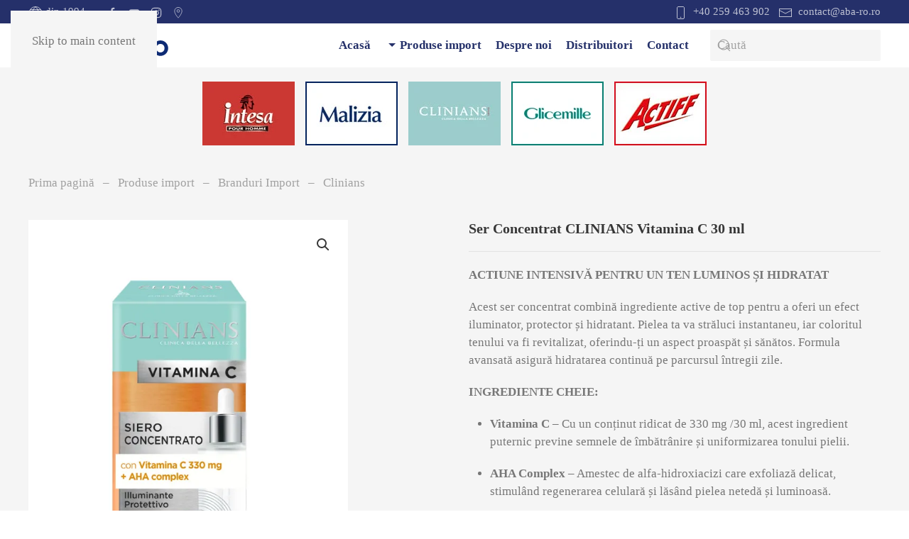

--- FILE ---
content_type: text/html; charset=UTF-8
request_url: https://aba-ro.ro/produs/ser-concentrat-clinians-vitamina-c-30-ml/
body_size: 16244
content:
<!DOCTYPE html>
<html lang="ro-RO">
    <head>
        <meta charset="UTF-8">
        <meta name="viewport" content="width=device-width, initial-scale=1">
        <link rel="icon" href="/wp-content/uploads/2023/03/favicon.png" sizes="any">
                <link rel="icon" href="/wp-content/uploads/2023/03/favicon.svg" type="image/svg+xml">
                <link rel="apple-touch-icon" href="/wp-content/uploads/2023/03/apple-touch-icon.png">
                <title>Ser Concentrat CLINIANS Vitamina C 30 ml - ABA-RO</title>
<meta name='robots' content='index, max-snippet:-1, max-image-preview:large, max-video-preview:-1, follow' />
<meta name="google" content="nositelinkssearchbox" ><link rel="canonical" href="https://aba-ro.ro/produs/ser-concentrat-clinians-vitamina-c-30-ml/" />
<meta name="description" content="ACTIUNE INTENSIVĂ PENTRU UN TEN LUMINOS ȘI HIDRATAT Acest ser concentrat combină ingrediente active de top pentru a oferi un efect iluminator, protector și hidratant. Pielea ta va străluci instantaneu, iar coloritul tenului va fi revitalizat, oferindu-ți un aspect proaspăt și sănătos. Formula avansată asigură hidratarea continuă pe parcursul întregii zile. INGREDIENTE CHEIE: Vitamina C [&hellip;]"><script type="application/ld+json">{"@context":"https://schema.org","@type":"Organization","@id":"https://aba-ro.ro/#Organization","name":"ABA RO","url":"https://aba-ro.ro","logo":{"@type":"ImageObject","@id":"https://aba-ro.ro/#logo","url":"https://aba-ro.ro/wp-content/uploads/2025/06/logo-01-25.jpg","contentUrl":"https://aba-ro.ro/wp-content/uploads/2025/06/logo-01-25.jpg","caption":"ABA RO","inLanguage":"ro-RO","width":500,"height":500},"description":"ABA-RO","sameAs":["https://x.com/"]}</script><meta property="og:url" content="https://aba-ro.ro/produs/ser-concentrat-clinians-vitamina-c-30-ml/" /><meta property="og:site_name" content="ABA-RO" /><meta property="og:locale" content="ro_RO" /><meta property="og:type" content="product" /><meta property="og:title" content="Ser Concentrat CLINIANS Vitamina C 30 ml - ABA-RO" /><meta property="og:description" content="ACTIUNE INTENSIVĂ PENTRU UN TEN LUMINOS ȘI HIDRATAT Acest ser concentrat combină ingrediente active de top pentru a oferi un efect iluminator, protector și hidratant. Pielea ta va străluci instantaneu, iar coloritul tenului va fi revitalizat, oferindu-ți un aspect proaspăt și sănătos. Formula avansată asigură hidratarea continuă pe parcursul întregii zile. INGREDIENTE CHEIE: Vitamina C [&hellip;] " /><meta property="og:image" content="https://i0.wp.com/aba-ro.ro/wp-content/uploads/2023/03/clinians-ser-concentrat-vitamina-C-800-945.jpg?fit=800%2C945&amp;ssl=1" /><meta property="og:secure_url" content="https://i0.wp.com/aba-ro.ro/wp-content/uploads/2023/03/clinians-ser-concentrat-vitamina-C-800-945.jpg?fit=800%2C945&amp;ssl=1" /><meta property="og:image:height" content="945" /><meta property="og:image:width" content="800" /><meta name="twitter:card" content="summary"/><meta name="twitter:locale" content="ro_RO"/><meta name="twitter:title"  content="Ser Concentrat CLINIANS Vitamina C 30 ml - ABA-RO"/><meta name="twitter:description" content="ACTIUNE INTENSIVĂ PENTRU UN TEN LUMINOS ȘI HIDRATAT Acest ser concentrat combină ingrediente active de top pentru a oferi un efect iluminator, protector și hidratant. Pielea ta va străluci instantaneu, iar coloritul tenului va fi revitalizat, oferindu-ți un aspect proaspăt și sănătos. Formula avansată asigură hidratarea continuă pe parcursul întregii zile. INGREDIENTE CHEIE: Vitamina C [&hellip;] "/><meta name="twitter:url" content="https://aba-ro.ro/produs/ser-concentrat-clinians-vitamina-c-30-ml/"/><meta name="twitter:image" content="https://i0.wp.com/aba-ro.ro/wp-content/uploads/2023/03/clinians-ser-concentrat-vitamina-C-800-945.jpg?fit=800%2C945&amp;ssl=1"/><script>window._wca = window._wca || [];</script>
<link rel='dns-prefetch' href='//stats.wp.com' />
<link rel='dns-prefetch' href='//www.googletagmanager.com' />
<link rel='preconnect' href='//i0.wp.com' />
<link rel='preconnect' href='//c0.wp.com' />
<link rel="alternate" type="application/rss+xml" title="ABA-RO &raquo; Flux" href="https://aba-ro.ro/feed/" />
<link rel="alternate" type="application/rss+xml" title="ABA-RO &raquo; Flux comentarii" href="https://aba-ro.ro/comments/feed/" />
<link rel="alternate" title="oEmbed (JSON)" type="application/json+oembed" href="https://aba-ro.ro/wp-json/oembed/1.0/embed?url=https%3A%2F%2Faba-ro.ro%2Fprodus%2Fser-concentrat-clinians-vitamina-c-30-ml%2F" />
<link rel="alternate" title="oEmbed (XML)" type="text/xml+oembed" href="https://aba-ro.ro/wp-json/oembed/1.0/embed?url=https%3A%2F%2Faba-ro.ro%2Fprodus%2Fser-concentrat-clinians-vitamina-c-30-ml%2F&#038;format=xml" />

<style id='wp-emoji-styles-inline-css'>

	img.wp-smiley, img.emoji {
		display: inline !important;
		border: none !important;
		box-shadow: none !important;
		height: 1em !important;
		width: 1em !important;
		margin: 0 0.07em !important;
		vertical-align: -0.1em !important;
		background: none !important;
		padding: 0 !important;
	}
/*# sourceURL=wp-emoji-styles-inline-css */
</style>
<link rel='stylesheet' id='wp-block-library-css' href='https://c0.wp.com/c/6.9/wp-includes/css/dist/block-library/style.min.css' media='all' />
<style id='global-styles-inline-css'>
:root{--wp--preset--aspect-ratio--square: 1;--wp--preset--aspect-ratio--4-3: 4/3;--wp--preset--aspect-ratio--3-4: 3/4;--wp--preset--aspect-ratio--3-2: 3/2;--wp--preset--aspect-ratio--2-3: 2/3;--wp--preset--aspect-ratio--16-9: 16/9;--wp--preset--aspect-ratio--9-16: 9/16;--wp--preset--color--black: #000000;--wp--preset--color--cyan-bluish-gray: #abb8c3;--wp--preset--color--white: #ffffff;--wp--preset--color--pale-pink: #f78da7;--wp--preset--color--vivid-red: #cf2e2e;--wp--preset--color--luminous-vivid-orange: #ff6900;--wp--preset--color--luminous-vivid-amber: #fcb900;--wp--preset--color--light-green-cyan: #7bdcb5;--wp--preset--color--vivid-green-cyan: #00d084;--wp--preset--color--pale-cyan-blue: #8ed1fc;--wp--preset--color--vivid-cyan-blue: #0693e3;--wp--preset--color--vivid-purple: #9b51e0;--wp--preset--gradient--vivid-cyan-blue-to-vivid-purple: linear-gradient(135deg,rgb(6,147,227) 0%,rgb(155,81,224) 100%);--wp--preset--gradient--light-green-cyan-to-vivid-green-cyan: linear-gradient(135deg,rgb(122,220,180) 0%,rgb(0,208,130) 100%);--wp--preset--gradient--luminous-vivid-amber-to-luminous-vivid-orange: linear-gradient(135deg,rgb(252,185,0) 0%,rgb(255,105,0) 100%);--wp--preset--gradient--luminous-vivid-orange-to-vivid-red: linear-gradient(135deg,rgb(255,105,0) 0%,rgb(207,46,46) 100%);--wp--preset--gradient--very-light-gray-to-cyan-bluish-gray: linear-gradient(135deg,rgb(238,238,238) 0%,rgb(169,184,195) 100%);--wp--preset--gradient--cool-to-warm-spectrum: linear-gradient(135deg,rgb(74,234,220) 0%,rgb(151,120,209) 20%,rgb(207,42,186) 40%,rgb(238,44,130) 60%,rgb(251,105,98) 80%,rgb(254,248,76) 100%);--wp--preset--gradient--blush-light-purple: linear-gradient(135deg,rgb(255,206,236) 0%,rgb(152,150,240) 100%);--wp--preset--gradient--blush-bordeaux: linear-gradient(135deg,rgb(254,205,165) 0%,rgb(254,45,45) 50%,rgb(107,0,62) 100%);--wp--preset--gradient--luminous-dusk: linear-gradient(135deg,rgb(255,203,112) 0%,rgb(199,81,192) 50%,rgb(65,88,208) 100%);--wp--preset--gradient--pale-ocean: linear-gradient(135deg,rgb(255,245,203) 0%,rgb(182,227,212) 50%,rgb(51,167,181) 100%);--wp--preset--gradient--electric-grass: linear-gradient(135deg,rgb(202,248,128) 0%,rgb(113,206,126) 100%);--wp--preset--gradient--midnight: linear-gradient(135deg,rgb(2,3,129) 0%,rgb(40,116,252) 100%);--wp--preset--font-size--small: 13px;--wp--preset--font-size--medium: 20px;--wp--preset--font-size--large: 36px;--wp--preset--font-size--x-large: 42px;--wp--preset--spacing--20: 0.44rem;--wp--preset--spacing--30: 0.67rem;--wp--preset--spacing--40: 1rem;--wp--preset--spacing--50: 1.5rem;--wp--preset--spacing--60: 2.25rem;--wp--preset--spacing--70: 3.38rem;--wp--preset--spacing--80: 5.06rem;--wp--preset--shadow--natural: 6px 6px 9px rgba(0, 0, 0, 0.2);--wp--preset--shadow--deep: 12px 12px 50px rgba(0, 0, 0, 0.4);--wp--preset--shadow--sharp: 6px 6px 0px rgba(0, 0, 0, 0.2);--wp--preset--shadow--outlined: 6px 6px 0px -3px rgb(255, 255, 255), 6px 6px rgb(0, 0, 0);--wp--preset--shadow--crisp: 6px 6px 0px rgb(0, 0, 0);}:where(.is-layout-flex){gap: 0.5em;}:where(.is-layout-grid){gap: 0.5em;}body .is-layout-flex{display: flex;}.is-layout-flex{flex-wrap: wrap;align-items: center;}.is-layout-flex > :is(*, div){margin: 0;}body .is-layout-grid{display: grid;}.is-layout-grid > :is(*, div){margin: 0;}:where(.wp-block-columns.is-layout-flex){gap: 2em;}:where(.wp-block-columns.is-layout-grid){gap: 2em;}:where(.wp-block-post-template.is-layout-flex){gap: 1.25em;}:where(.wp-block-post-template.is-layout-grid){gap: 1.25em;}.has-black-color{color: var(--wp--preset--color--black) !important;}.has-cyan-bluish-gray-color{color: var(--wp--preset--color--cyan-bluish-gray) !important;}.has-white-color{color: var(--wp--preset--color--white) !important;}.has-pale-pink-color{color: var(--wp--preset--color--pale-pink) !important;}.has-vivid-red-color{color: var(--wp--preset--color--vivid-red) !important;}.has-luminous-vivid-orange-color{color: var(--wp--preset--color--luminous-vivid-orange) !important;}.has-luminous-vivid-amber-color{color: var(--wp--preset--color--luminous-vivid-amber) !important;}.has-light-green-cyan-color{color: var(--wp--preset--color--light-green-cyan) !important;}.has-vivid-green-cyan-color{color: var(--wp--preset--color--vivid-green-cyan) !important;}.has-pale-cyan-blue-color{color: var(--wp--preset--color--pale-cyan-blue) !important;}.has-vivid-cyan-blue-color{color: var(--wp--preset--color--vivid-cyan-blue) !important;}.has-vivid-purple-color{color: var(--wp--preset--color--vivid-purple) !important;}.has-black-background-color{background-color: var(--wp--preset--color--black) !important;}.has-cyan-bluish-gray-background-color{background-color: var(--wp--preset--color--cyan-bluish-gray) !important;}.has-white-background-color{background-color: var(--wp--preset--color--white) !important;}.has-pale-pink-background-color{background-color: var(--wp--preset--color--pale-pink) !important;}.has-vivid-red-background-color{background-color: var(--wp--preset--color--vivid-red) !important;}.has-luminous-vivid-orange-background-color{background-color: var(--wp--preset--color--luminous-vivid-orange) !important;}.has-luminous-vivid-amber-background-color{background-color: var(--wp--preset--color--luminous-vivid-amber) !important;}.has-light-green-cyan-background-color{background-color: var(--wp--preset--color--light-green-cyan) !important;}.has-vivid-green-cyan-background-color{background-color: var(--wp--preset--color--vivid-green-cyan) !important;}.has-pale-cyan-blue-background-color{background-color: var(--wp--preset--color--pale-cyan-blue) !important;}.has-vivid-cyan-blue-background-color{background-color: var(--wp--preset--color--vivid-cyan-blue) !important;}.has-vivid-purple-background-color{background-color: var(--wp--preset--color--vivid-purple) !important;}.has-black-border-color{border-color: var(--wp--preset--color--black) !important;}.has-cyan-bluish-gray-border-color{border-color: var(--wp--preset--color--cyan-bluish-gray) !important;}.has-white-border-color{border-color: var(--wp--preset--color--white) !important;}.has-pale-pink-border-color{border-color: var(--wp--preset--color--pale-pink) !important;}.has-vivid-red-border-color{border-color: var(--wp--preset--color--vivid-red) !important;}.has-luminous-vivid-orange-border-color{border-color: var(--wp--preset--color--luminous-vivid-orange) !important;}.has-luminous-vivid-amber-border-color{border-color: var(--wp--preset--color--luminous-vivid-amber) !important;}.has-light-green-cyan-border-color{border-color: var(--wp--preset--color--light-green-cyan) !important;}.has-vivid-green-cyan-border-color{border-color: var(--wp--preset--color--vivid-green-cyan) !important;}.has-pale-cyan-blue-border-color{border-color: var(--wp--preset--color--pale-cyan-blue) !important;}.has-vivid-cyan-blue-border-color{border-color: var(--wp--preset--color--vivid-cyan-blue) !important;}.has-vivid-purple-border-color{border-color: var(--wp--preset--color--vivid-purple) !important;}.has-vivid-cyan-blue-to-vivid-purple-gradient-background{background: var(--wp--preset--gradient--vivid-cyan-blue-to-vivid-purple) !important;}.has-light-green-cyan-to-vivid-green-cyan-gradient-background{background: var(--wp--preset--gradient--light-green-cyan-to-vivid-green-cyan) !important;}.has-luminous-vivid-amber-to-luminous-vivid-orange-gradient-background{background: var(--wp--preset--gradient--luminous-vivid-amber-to-luminous-vivid-orange) !important;}.has-luminous-vivid-orange-to-vivid-red-gradient-background{background: var(--wp--preset--gradient--luminous-vivid-orange-to-vivid-red) !important;}.has-very-light-gray-to-cyan-bluish-gray-gradient-background{background: var(--wp--preset--gradient--very-light-gray-to-cyan-bluish-gray) !important;}.has-cool-to-warm-spectrum-gradient-background{background: var(--wp--preset--gradient--cool-to-warm-spectrum) !important;}.has-blush-light-purple-gradient-background{background: var(--wp--preset--gradient--blush-light-purple) !important;}.has-blush-bordeaux-gradient-background{background: var(--wp--preset--gradient--blush-bordeaux) !important;}.has-luminous-dusk-gradient-background{background: var(--wp--preset--gradient--luminous-dusk) !important;}.has-pale-ocean-gradient-background{background: var(--wp--preset--gradient--pale-ocean) !important;}.has-electric-grass-gradient-background{background: var(--wp--preset--gradient--electric-grass) !important;}.has-midnight-gradient-background{background: var(--wp--preset--gradient--midnight) !important;}.has-small-font-size{font-size: var(--wp--preset--font-size--small) !important;}.has-medium-font-size{font-size: var(--wp--preset--font-size--medium) !important;}.has-large-font-size{font-size: var(--wp--preset--font-size--large) !important;}.has-x-large-font-size{font-size: var(--wp--preset--font-size--x-large) !important;}
/*# sourceURL=global-styles-inline-css */
</style>

<style id='classic-theme-styles-inline-css'>
/*! This file is auto-generated */
.wp-block-button__link{color:#fff;background-color:#32373c;border-radius:9999px;box-shadow:none;text-decoration:none;padding:calc(.667em + 2px) calc(1.333em + 2px);font-size:1.125em}.wp-block-file__button{background:#32373c;color:#fff;text-decoration:none}
/*# sourceURL=/wp-includes/css/classic-themes.min.css */
</style>
<link rel='stylesheet' id='photoswipe-css' href='https://c0.wp.com/p/woocommerce/10.4.3/assets/css/photoswipe/photoswipe.min.css' media='all' />
<link rel='stylesheet' id='photoswipe-default-skin-css' href='https://c0.wp.com/p/woocommerce/10.4.3/assets/css/photoswipe/default-skin/default-skin.min.css' media='all' />
<style id='woocommerce-inline-inline-css'>
.woocommerce form .form-row .required { visibility: visible; }
/*# sourceURL=woocommerce-inline-inline-css */
</style>
<link href="https://aba-ro.ro/wp-content/themes/yootheme/css/theme.1.css?ver=1768806377" rel="stylesheet">
<script src="https://c0.wp.com/c/6.9/wp-includes/js/jquery/jquery.min.js" id="jquery-core-js"></script>
<script src="https://c0.wp.com/c/6.9/wp-includes/js/jquery/jquery-migrate.min.js" id="jquery-migrate-js"></script>
<script src="https://c0.wp.com/p/woocommerce/10.4.3/assets/js/jquery-blockui/jquery.blockUI.min.js" id="wc-jquery-blockui-js" defer data-wp-strategy="defer"></script>
<script id="wc-add-to-cart-js-extra">
var wc_add_to_cart_params = {"ajax_url":"/wp-admin/admin-ajax.php","wc_ajax_url":"/?wc-ajax=%%endpoint%%","i18n_view_cart":"Vezi co\u0219ul","cart_url":"https://aba-ro.ro/cart/","is_cart":"","cart_redirect_after_add":"no"};
//# sourceURL=wc-add-to-cart-js-extra
</script>
<script src="https://c0.wp.com/p/woocommerce/10.4.3/assets/js/frontend/add-to-cart.min.js" id="wc-add-to-cart-js" defer data-wp-strategy="defer"></script>
<script src="https://c0.wp.com/p/woocommerce/10.4.3/assets/js/zoom/jquery.zoom.min.js" id="wc-zoom-js" defer data-wp-strategy="defer"></script>
<script src="https://c0.wp.com/p/woocommerce/10.4.3/assets/js/flexslider/jquery.flexslider.min.js" id="wc-flexslider-js" defer data-wp-strategy="defer"></script>
<script src="https://c0.wp.com/p/woocommerce/10.4.3/assets/js/photoswipe/photoswipe.min.js" id="wc-photoswipe-js" defer data-wp-strategy="defer"></script>
<script src="https://c0.wp.com/p/woocommerce/10.4.3/assets/js/photoswipe/photoswipe-ui-default.min.js" id="wc-photoswipe-ui-default-js" defer data-wp-strategy="defer"></script>
<script id="wc-single-product-js-extra">
var wc_single_product_params = {"i18n_required_rating_text":"Te rog selecteaz\u0103 o evaluare","i18n_rating_options":["Una din 5 stele","2 din 5 stele","3 din 5 stele","4 din 5 stele","5 din 5 stele"],"i18n_product_gallery_trigger_text":"Vezi galeria cu imagini pe ecran \u00eentreg","review_rating_required":"yes","flexslider":{"rtl":false,"animation":"slide","smoothHeight":true,"directionNav":false,"controlNav":"thumbnails","slideshow":false,"animationSpeed":500,"animationLoop":false,"allowOneSlide":false},"zoom_enabled":"1","zoom_options":[],"photoswipe_enabled":"1","photoswipe_options":{"shareEl":false,"closeOnScroll":false,"history":false,"hideAnimationDuration":0,"showAnimationDuration":0},"flexslider_enabled":"1"};
//# sourceURL=wc-single-product-js-extra
</script>
<script src="https://c0.wp.com/p/woocommerce/10.4.3/assets/js/frontend/single-product.min.js" id="wc-single-product-js" defer data-wp-strategy="defer"></script>
<script src="https://c0.wp.com/p/woocommerce/10.4.3/assets/js/js-cookie/js.cookie.min.js" id="wc-js-cookie-js" defer data-wp-strategy="defer"></script>
<script id="woocommerce-js-extra">
var woocommerce_params = {"ajax_url":"/wp-admin/admin-ajax.php","wc_ajax_url":"/?wc-ajax=%%endpoint%%","i18n_password_show":"Arat\u0103 parola","i18n_password_hide":"Ascunde parola"};
//# sourceURL=woocommerce-js-extra
</script>
<script src="https://c0.wp.com/p/woocommerce/10.4.3/assets/js/frontend/woocommerce.min.js" id="woocommerce-js" defer data-wp-strategy="defer"></script>
<script src="https://stats.wp.com/s-202604.js" id="woocommerce-analytics-js" defer data-wp-strategy="defer"></script>

<!-- Google tag (gtag.js) snippet added by Site Kit -->
<!-- Google Analytics snippet added by Site Kit -->
<script src="https://www.googletagmanager.com/gtag/js?id=G-D28DQ94QCG" id="google_gtagjs-js" async></script>
<script id="google_gtagjs-js-after">
window.dataLayer = window.dataLayer || [];function gtag(){dataLayer.push(arguments);}
gtag("set","linker",{"domains":["aba-ro.ro"]});
gtag("js", new Date());
gtag("set", "developer_id.dZTNiMT", true);
gtag("config", "G-D28DQ94QCG");
//# sourceURL=google_gtagjs-js-after
</script>
<link rel="https://api.w.org/" href="https://aba-ro.ro/wp-json/" /><link rel="alternate" title="JSON" type="application/json" href="https://aba-ro.ro/wp-json/wp/v2/product/1171" /><link rel="EditURI" type="application/rsd+xml" title="RSD" href="https://aba-ro.ro/xmlrpc.php?rsd" />
<meta name="generator" content="WordPress 6.9" />
<meta name="generator" content="WooCommerce 10.4.3" />
<link rel='shortlink' href='https://aba-ro.ro/?p=1171' />
<meta name="generator" content="Site Kit by Google 1.170.0" />	<style>img#wpstats{display:none}</style>
			<noscript><style>.woocommerce-product-gallery{ opacity: 1 !important; }</style></noscript>
	
<!-- Meta Pixel Code -->
<script type='text/javascript'>
!function(f,b,e,v,n,t,s){if(f.fbq)return;n=f.fbq=function(){n.callMethod?
n.callMethod.apply(n,arguments):n.queue.push(arguments)};if(!f._fbq)f._fbq=n;
n.push=n;n.loaded=!0;n.version='2.0';n.queue=[];t=b.createElement(e);t.async=!0;
t.src=v;s=b.getElementsByTagName(e)[0];s.parentNode.insertBefore(t,s)}(window,
document,'script','https://connect.facebook.net/en_US/fbevents.js');
</script>
<!-- End Meta Pixel Code -->
<script type='text/javascript'>var url = window.location.origin + '?ob=open-bridge';
            fbq('set', 'openbridge', '1899232363758376', url);
fbq('init', '1899232363758376', {}, {
    "agent": "wordpress-6.9-4.1.5"
})</script><script type='text/javascript'>
    fbq('track', 'PageView', []);
  </script><script src="https://aba-ro.ro/wp-content/themes/yootheme/vendor/assets/uikit/dist/js/uikit.min.js?ver=4.5.33"></script>
<script src="https://aba-ro.ro/wp-content/themes/yootheme/vendor/assets/uikit/dist/js/uikit-icons-yoko.min.js?ver=4.5.33"></script>
<script src="https://aba-ro.ro/wp-content/themes/yootheme/js/theme.js?ver=4.5.33"></script>
<script>window.yootheme ||= {}; var $theme = yootheme.theme = {"i18n":{"close":{"label":"\u00cenchide","0":"yootheme"},"totop":{"label":"Back to top","0":"yootheme"},"marker":{"label":"Open","0":"yootheme"},"navbarToggleIcon":{"label":"Deschide meniul","0":"yootheme"},"paginationPrevious":{"label":"Pagina anterioar\u0103","0":"yootheme"},"paginationNext":{"label":"Pagina urm\u0103toare","0":"yootheme"},"searchIcon":{"toggle":"Open Search","submit":"Submit Search"},"slider":{"next":"Next slide","previous":"Previous slide","slideX":"Slide %s","slideLabel":"%s of %s"},"slideshow":{"next":"Next slide","previous":"Previous slide","slideX":"Slide %s","slideLabel":"%s of %s"},"lightboxPanel":{"next":"Next slide","previous":"Previous slide","slideLabel":"%s of %s","close":"Close"}}};</script>
    <link rel='stylesheet' id='wc-blocks-style-css' href='https://c0.wp.com/p/woocommerce/10.4.3/assets/client/blocks/wc-blocks.css' media='all' />
</head>
    <body class="wp-singular product-template-default single single-product postid-1171 wp-theme-yootheme  theme-yootheme woocommerce woocommerce-page woocommerce-no-js">

        
<!-- Meta Pixel Code -->
<noscript>
<img height="1" width="1" style="display:none" alt="fbpx"
src="https://www.facebook.com/tr?id=1899232363758376&ev=PageView&noscript=1" />
</noscript>
<!-- End Meta Pixel Code -->

        <div class="uk-hidden-visually uk-notification uk-notification-top-left uk-width-auto">
            <div class="uk-notification-message">
                <a href="#tm-main" class="uk-link-reset">Skip to main content</a>
            </div>
        </div>

        
        
        <div class="tm-page">

                        


<header class="tm-header-mobile uk-hidden@m">


    
        <div class="uk-navbar-container">

            <div class="uk-container uk-container-expand">
                <nav class="uk-navbar" uk-navbar="{&quot;align&quot;:&quot;right&quot;,&quot;container&quot;:&quot;.tm-header-mobile&quot;,&quot;boundary&quot;:&quot;.tm-header-mobile .uk-navbar-container&quot;,&quot;target-x&quot;:&quot;.tm-header-mobile .uk-navbar&quot;,&quot;target-y&quot;:&quot;.tm-header-mobile .uk-navbar-container&quot;,&quot;dropbar&quot;:true,&quot;dropbar-anchor&quot;:&quot;.tm-header-mobile .uk-navbar-container&quot;,&quot;dropbar-transparent-mode&quot;:&quot;remove&quot;}">

                                        <div class="uk-navbar-left ">

                                                    <a href="https://aba-ro.ro/" aria-label="Back to home" class="uk-logo uk-navbar-item">
    <img alt="ABA-RO" loading="eager" width="168" src="/wp-content/uploads/2023/03/ABA-RO-logo-2023.svg"><img class="uk-logo-inverse" alt="ABA-RO" loading="eager" width="168" src="/wp-content/uploads/2023/03/ABA-RO-logo-2023-negativ.svg"></a>                        
                        
                        
                    </div>
                    
                    
                                        <div class="uk-navbar-right">

                                                    <a uk-toggle href="#tm-dialog-mobile" class="uk-navbar-toggle">

        
        <div uk-navbar-toggle-icon></div>

        
    </a>                        
                                                                            
                    </div>
                    
                </nav>
            </div>

        </div>

    



        <div id="tm-dialog-mobile" uk-offcanvas="container: true; overlay: true" mode="slide" flip>
        <div class="uk-offcanvas-bar uk-flex uk-flex-column">

                        <button class="uk-offcanvas-close uk-close-large" type="button" uk-close uk-toggle="cls: uk-close-large; mode: media; media: @s"></button>
            
                        <div class="uk-margin-auto-bottom">
                
<div class="uk-panel widget widget_builderwidget" id="builderwidget-3">

    
    <style class="uk-margin-remove-adjacent">#builderwidget-3\#0 .el-link{color: #ef454a;}</style><div class="uk-grid tm-grid-expand uk-grid-row-collapse uk-child-width-1-1">
<div class="uk-width-1-1@m">
    
        
            
            
            
                
                    
<h6 class="uk-margin-small">        <a class="el-link uk-link-reset" href="/home">Acasă</a>    </h6>
<h6 class="uk-margin-small">        Branduri    </h6>
<div class="uk-margin-small">
    
    
        
        <ul class="uk-margin-remove-bottom uk-nav uk-nav-default">                                <li class="el-item ">
<a class="el-link" href="/categorie-produs/produse-import/branduri-produse-import/actiff">
    
        <span class="el-image" uk-icon="icon: triangle-right;"></span>
                    Actiff        
    
</a></li>
                                            <li class="el-item ">
<a class="el-link" href="/categorie-produs/produse-import/branduri-produse-import/clinians">
    
        <span class="el-image" uk-icon="icon: triangle-right;"></span>
                    Clinians        
    
</a></li>
                                            <li class="el-item ">
<a class="el-link" href="/categorie-produs/produse-import/branduri-produse-import/malizia">
    
        <span class="el-image" uk-icon="icon: triangle-right;"></span>
                    Malizia        
    
</a></li>
                                            <li class="el-item ">
<a class="el-link" href="/categorie-produs/produse-import/branduri-produse-import/intesa">
    
        <span class="el-image" uk-icon="icon: triangle-right;"></span>
                    Intesa        
    
</a></li>
                                            <li class="el-item ">
<a class="el-link" href="/categorie-produs/produse-import/branduri-produse-import/nidra">
    
        <span class="el-image" uk-icon="icon: triangle-right;"></span>
                    Nidra        
    
</a></li>
                                            <li class="el-item ">
<a class="el-link" href="/categorie-produs/produse-import/branduri-produse-import/glicemille">
    
        <span class="el-image" uk-icon="icon: triangle-right;"></span>
                    Glicemille        
    
</a></li>
                            </ul>
        
    
    
</div>
<h6 class="uk-margin-small">        <a class="el-link uk-link-reset" href="/categorie-produs/produse-import/deodorante-apa-de-toaleta">Deodorante și apă de toaletă</a>    </h6>
<div class="uk-margin-small">
    
    
        
        <ul class="uk-margin-remove-bottom uk-nav uk-nav-default">                                <li class="el-item ">
<a class="el-link" href="/categorie-produs/produse-import/deodorante-apa-de-toaleta/deodorant-spray">
    
        <span class="el-image" uk-icon="icon: triangle-right;"></span>
                    Deodorant Spray        
    
</a></li>
                                            <li class="el-item ">
<a class="el-link" href="/categorie-produs/produse-import/deodorante-apa-de-toaleta/deodorant-roll-on">
    
        <span class="el-image" uk-icon="icon: triangle-right;"></span>
                    Deodorant Roll-On        
    
</a></li>
                                            <li class="el-item ">
<a class="el-link" href="/categorie-produs/produse-import/deodorante-apa-de-toaleta/deodorant-stick">
    
        <span class="el-image" uk-icon="icon: triangle-right;"></span>
                    Deodorant Stick        
    
</a></li>
                                            <li class="el-item ">
<a class="el-link" href="/categorie-produs/produse-import/deodorante-apa-de-toaleta/deodorant-vapo">
    
        <span class="el-image" uk-icon="icon: triangle-right;"></span>
                    Deodorant Vapo        
    
</a></li>
                                            <li class="el-item ">
<a class="el-link" href="/categorie-produs/produse-import/deodorante-apa-de-toaleta">
    
        <span class="el-image" uk-icon="icon: triangle-right;"></span>
                    EDT - Apă de Toaletă        
    
</a></li>
                            </ul>
        
    
    
</div>
<h6 class="uk-margin-small">        <a class="el-link uk-link-reset" href="/categorie-produs/produse-import/barbierit">Bărbierit</a>    </h6>
<div class="uk-margin-small">
    
    
        
        <ul class="uk-margin-remove-bottom uk-nav uk-nav-default">                                <li class="el-item ">
<a class="el-link" href="/categorie-produs/produse-import/barbierit/spuma-de-ras">
    
        <span class="el-image" uk-icon="icon: triangle-right;"></span>
                    Spumă de Ras        
    
</a></li>
                                            <li class="el-item ">
<a class="el-link" href="/categorie-produs/produse-import/barbierit/after-shave">
    
        <span class="el-image" uk-icon="icon: triangle-right;"></span>
                    After Shave        
    
</a></li>
                            </ul>
        
    
    
</div>
<h6 class="uk-margin-small">        <a class="el-link uk-link-reset" href="/categorie-produs/produse-import/igiena-corporala">Igienă Corporală</a>    </h6>
<div class="uk-margin-small">
    
    
        
        <ul class="uk-margin-remove-bottom uk-nav uk-nav-default">                                <li class="el-item ">
<a class="el-link" href="/categorie-produs/produse-import/igiena-corporala/sapun">
    
        <span class="el-image" uk-icon="icon: triangle-right;"></span>
                    S﻿ăpun        
    
</a></li>
                                            <li class="el-item ">
<a class="el-link" href="/categorie-produs/produse-import/igiena-corporala/dus-gel">
    
        <span class="el-image" uk-icon="icon: triangle-right;"></span>
                    Duș Gel        
    
</a></li>
                                            <li class="el-item ">
<a class="el-link" href="/categorie-produs/produse-import/igiena-corporala/dus-gel-sampon-igiena-corporala">
    
        <span class="el-image" uk-icon="icon: triangle-right;"></span>
                    Duș Gel Şampon        
    
</a></li>
                                            <li class="el-item ">
<a class="el-link" href="/categorie-produs/produse-import/igiena-corporala/spumant-de-baie">
    
        <span class="el-image" uk-icon="icon: triangle-right;"></span>
                    Spumant de Baie        
    
</a></li>
                            </ul>
        
    
    
</div>
<h6 class="uk-margin-small">        <a class="el-link uk-link-reset" href="/categorie-produs/produse-import/ingrijirea-parului">Îngrijirea Părului</a>    </h6>
<div class="uk-margin-small">
    
    
        
        <ul class="uk-margin-remove-bottom uk-nav uk-nav-default">                                <li class="el-item ">
<a class="el-link" href="/categorie-produs/produse-import/ingrijirea-parului/sampon">
    
        <span class="el-image" uk-icon="icon: triangle-right;"></span>
                    Şampon        
    
</a></li>
                                            <li class="el-item ">
<a class="el-link" href="/categorie-produs/produse-import/ingrijirea-parului/dus-gel-sampon">
    
        <span class="el-image" uk-icon="icon: triangle-right;"></span>
                     Duș Gel Şampon        
    
</a></li>
                                            <li class="el-item ">
<a class="el-link" href="/categorie-produs/produse-import/ingrijirea-parului/balsam-de-par">
    
        <span class="el-image" uk-icon="icon: triangle-right;"></span>
                    Balsam de P﻿ăr        
    
</a></li>
                                            <li class="el-item ">
<a class="el-link" href="/categorie-produs/produse-import/ingrijirea-parului/fixativ-de-par">
    
        <span class="el-image" uk-icon="icon: triangle-right;"></span>
                    Fixativ de P﻿ăr        
    
</a></li>
                            </ul>
        
    
    
</div>
<h6 class="uk-margin-small">        <a class="el-link uk-link-reset" href="/categorie-produs/produse-import/ingrijirea-pielii">Îngrijirea Pielii</a>    </h6>
<div class="uk-margin-small">
    
    
        
        <ul class="uk-margin-remove-bottom uk-nav uk-nav-default">                                <li class="el-item ">
<a class="el-link" href="/categorie-produs/produse-import/ingrijirea-pielii/crema-de-corp">
    
        <span class="el-image" uk-icon="icon: triangle-right;"></span>
                    Crem﻿ă de Corp        
    
</a></li>
                                            <li class="el-item ">
<a class="el-link" href="/categorie-produs/produse-import/ingrijirea-pielii/crema-de-maini">
    
        <span class="el-image" uk-icon="icon: triangle-right;"></span>
                    Crem﻿ă de Mâini        
    
</a></li>
                                            <li class="el-item ">
<a class="el-link" href="/categorie-produs/produse-import/ingrijirea-pielii/balsam-de-buze-stick">
    
        <span class="el-image" uk-icon="icon: triangle-right;"></span>
                    Balsam de Buze Stick        
    
</a></li>
                                            <li class="el-item ">
<a class="el-link" href="/categorie-produs/produse-import/ingrijirea-pielii/servetele-umede">
    
        <span class="el-image" uk-icon="icon: triangle-right;"></span>
                    Şervețele Umede        
    
</a></li>
                            </ul>
        
    
    
</div>
<h6 class="uk-margin-small">        <a class="el-link uk-link-reset" href="/categorie-produs/produse-import/casete-cadou">Casete Cadou</a>    </h6>
<div class="uk-margin-small">
    
    
        
        <ul class="uk-margin-remove-bottom uk-nav uk-nav-default">                                <li class="el-item ">
<a class="el-link" href="/categorie-produs/produse-import/casete-cadou">
    
        <span class="el-image" uk-icon="icon: triangle-right;"></span>
                    Bipack        
    
</a></li>
                            </ul>
        
    
    
</div>
<h6 class="uk-margin-small">        <a class="el-link uk-link-reset" href="/categorie-produs/produse-import/curatenia-casei">Curățenia Casei</a>    </h6>
<div class="uk-margin-small">
    
    
        
        <ul class="uk-margin-remove-bottom uk-nav uk-nav-default">                                <li class="el-item ">
<a class="el-link" href="/categorie-produs/produse-import/curatenia-casei/degresant">
    
        <span class="el-image" uk-icon="icon: triangle-right;"></span>
                    Degresant        
    
</a></li>
                                            <li class="el-item ">
<a class="el-link" href="/categorie-produs/produse-import/curatenia-casei/crema-de-curatat">
    
        <span class="el-image" uk-icon="icon: triangle-right;"></span>
                    Cremă de Curățat        
    
</a></li>
                                            <li class="el-item ">
<a class="el-link" href="/categorie-produs/produse-import/curatenia-casei/detergent-pentru-podele">
    
        <span class="el-image" uk-icon="icon: triangle-right;"></span>
                    Detergent pentru Podele        
    
</a></li>
                                            <li class="el-item ">
<a class="el-link" href="/categorie-produs/produse-import/curatenia-casei/detergent-pentru-baie">
    
        <span class="el-image" uk-icon="icon: triangle-right;"></span>
                    Detergent pentru Baie        
    
</a></li>
                                            <li class="el-item ">
<a class="el-link" href="/categorie-produs/produse-import/curatenia-casei/detergent-lichid">
    
        <span class="el-image" uk-icon="icon: triangle-right;"></span>
                    Detergent Lichid        
    
</a></li>
                                            <li class="el-item ">
<a class="el-link" href="/categorie-produs/produse-import/curatenia-casei/balsam-de-rufe">
    
        <span class="el-image" uk-icon="icon: triangle-right;"></span>
                    Balsam de Rufe        
    
</a></li>
                                            <li class="el-item ">
<a class="el-link" href="/categorie-produs/produse-import/curatenia-casei/solutie-pentru-lustruit-mobila">
    
        <span class="el-image" uk-icon="icon: triangle-right;"></span>
                    Soluție pentru Mobilă        
    
</a></li>
                                            <li class="el-item ">
<a class="el-link" href="/categorie-produs/produse-import/curatenia-casei/solutie-pentru-lustruit-mobila">
    
        <span class="el-image" uk-icon="icon: triangle-right;"></span>
                    Soluție pentru Mobilă        
    
</a></li>
                            </ul>
        
    
    
</div>
<h6 class="uk-text-primary uk-margin-small">        <a class="el-link uk-link-reset" href="/categorie-produs/produse-import/produse-recomandate">Produse RECOMANDATE</a>    </h6>
<div id="builderwidget-3#0" class="uk-margin-small">
    
    
        
        <ul class="uk-margin-remove-bottom uk-nav uk-nav-default">                                <li class="el-item ">
<a class="el-link" href="/categorie-produs/produse-import/produse-recomandate/cu-extracte-bio">
    
        
                    Cu Extracte BIO        
    
</a></li>
                                            <li class="el-item ">
<a class="el-link" href="/categorie-produs/produse-import/produse-recomandate/cu-proteine-naturale-din-lapte">
    
        
                    Cu Proteine Naturale din Lapte        
    
</a></li>
                                            <li class="el-item ">
<a class="el-link" href="/categorie-produs/produse-import/produse-recomandate/fara-saruri-de-aluminu">
    
        
                    F﻿ăr﻿ă S﻿ăruri de Aluminu        
    
</a></li>
                                            <li class="el-item ">
<a class="el-link" href="/categorie-produs/produse-import/produse-recomandate/fara-alcool">
    
        
                    F﻿ăr﻿ă Alcool        
    
</a></li>
                                            <li class="el-item ">
<a class="el-link" href="/categorie-produs/produse-import/produse-recomandate/fara-parabeni">
    
        
                    F﻿ăr﻿ă Parabeni        
    
</a></li>
                                            <li class="el-item ">
<a class="el-link" href="/categorie-produs/produse-import/produse-recomandate/protecie-24-48-de-ore">
    
        
                    Protecție 24-48 de Ore        
    
</a></li>
                                            <li class="el-item ">
<a class="el-link" href="/categorie-produs/produse-import/produse-recomandate/testate-microbiologic">
    
        
                    Testate Microbiologic        
    
</a></li>
                                            <li class="el-item ">
<a class="el-link" href="/categorie-produs/produse-import/produse-recomandate/testate-ginecologic">
    
        
                    Testate Ginecologic        
    
</a></li>
                            </ul>
        
    
    
</div>
                
            
        
    
</div></div>
</div>
            </div>
            
            
        </div>
    </div>
    
    
    

</header>


<div class="tm-toolbar tm-toolbar-default uk-visible@m">
    <div class="uk-container uk-flex uk-flex-middle uk-container-xlarge">

                <div>
            <div class="uk-grid-medium uk-child-width-auto uk-flex-middle" uk-grid="margin: uk-margin-small-top">

                                <div>
<div class="uk-panel widget widget_custom_html" id="custom_html-3">

    
    <div class="textwidget custom-html-widget"><span uk-icon="icon: world"></span>   din 1994
</div>
</div>
</div><div>
<div class="uk-panel">

    
    <ul class="uk-grid uk-flex-inline uk-flex-middle uk-flex-nowrap uk-grid-small">                    <li><a href="https://www.facebook.com/AbaRoSrl/" class="uk-preserve-width uk-icon-link" rel="noreferrer" target="_blank"><span uk-icon="icon: facebook; width: 16; height: 16;"></span></a></li>
                    <li><a href="https://www.youtube.com/channel/UC-3HBuxasY1BWd7tBWmY1DA" class="uk-preserve-width uk-icon-link" rel="noreferrer" target="_blank"><span uk-icon="icon: youtube; width: 16; height: 16;"></span></a></li>
                    <li><a href="https://www.instagram.com/abaro.ro/" class="uk-preserve-width uk-icon-link" rel="noreferrer" target="_blank"><span uk-icon="icon: instagram; width: 16; height: 16;"></span></a></li>
                    <li><a href="https://goo.gl/maps/qn4sP8jqmbnzVQZd9" class="uk-preserve-width uk-icon-link" rel="noreferrer" target="_blank"><span uk-icon="icon: location; width: 16; height: 16;"></span></a></li>
            </ul>
</div>
</div>                
                
            </div>
        </div>
        
                <div class="uk-margin-auto-left">
            <div class="uk-grid-medium uk-child-width-auto uk-flex-middle" uk-grid="margin: uk-margin-small-top">
                <div>
<div class="uk-panel widget widget_custom_html" id="custom_html-5">

    
    <div class="textwidget custom-html-widget"><span uk-icon="icon: phone"></span>  &nbsp;+40 259 463 902 &nbsp; 
<span uk-icon="icon: mail">  </span>&nbsp;&nbsp;contact@aba-ro.ro</div>
</div>
</div>            </div>
        </div>
        
    </div>
</div>

<header class="tm-header uk-visible@m">






        <div class="tm-headerbar-default tm-headerbar tm-headerbar-top">
        <div class="uk-container uk-container-xlarge">

                        <div class="uk-grid uk-grid-medium uk-child-width-auto uk-flex-middle">
                <div class="">
            
                                        <a href="https://aba-ro.ro/" aria-label="Back to home" class="uk-logo">
    <img alt="ABA-RO" loading="eager" width="200" src="/wp-content/uploads/2023/03/ABA-RO-logo-2023.svg"><img class="uk-logo-inverse" alt="ABA-RO" loading="eager" width="200" src="/wp-content/uploads/2023/03/ABA-RO-logo-2023-negativ.svg"></a>                    
                            </div>
                <div class="uk-margin-auto-left">

                    <div class="uk-grid-medium uk-child-width-auto uk-flex-middle" uk-grid><div>
<div class="uk-panel widget widget_nav_menu" id="nav_menu-6">

    
    
<ul class="uk-subnav" uk-dropnav="{&quot;boundary&quot;:&quot;false&quot;,&quot;container&quot;:&quot;body&quot;}" uk-scrollspy-nav="closest: li; scroll: true; target: &gt; * &gt; a[href];">
    
	<li class="menu-item menu-item-type-post_type menu-item-object-page menu-item-home"><a href="https://aba-ro.ro/">Acasă</a></li>
	<li class="menu-item menu-item-type-custom menu-item-object-custom uk-parent"><a role="button"><span class="uk-margin-small-right" uk-icon="icon: triangle-down;"></span> Produse import</a>
	<div class="uk-dropdown" mode="hover" pos="bottom-center" style="width: 1300px;"><style class="uk-margin-remove-adjacent">#menu-item-656\#0 .el-item{font-size: 15px; font-weight: 500;}#menu-item-656\#1 .el-link{color: #ef454a;}</style><div class="uk-grid tm-grid-expand uk-grid-column-small uk-grid-divider uk-grid-margin" uk-grid>
<div class="uk-width-1-5@m">
    
        
            
            
            
                
                    
<h4>        Branduri    </h4>
<div id="menu-item-656#0">
    
    
        
        <ul class="uk-margin-remove-bottom uk-nav uk-nav-default">                                <li class="el-item uk-active">
<a class="el-link" href="/categorie-produs/produse-import/branduri-produse-import/actiff">
    
        
                    Actiff        
    
</a></li>
                                            <li class="el-item uk-active">
<a class="el-link" href="/categorie-produs/produse-import/branduri-produse-import/clinians">
    
        
                    Clinians        
    
</a></li>
                                            <li class="el-item uk-active">
<a class="el-link" href="/categorie-produs/produse-import/branduri-produse-import/malizia">
    
        
                    Malizia        
    
</a></li>
                                            <li class="el-item uk-active">
<a class="el-link" href="/categorie-produs/produse-import/branduri-produse-import/intesa">
    
        
                    Intesa        
    
</a></li>
                                            <li class="el-item uk-active">
<a class="el-link" href="/categorie-produs/produse-import/branduri-produse-import/nidra">
    
        
                    Nidra        
    
</a></li>
                                            <li class="el-item uk-active">
<a class="el-link" href="/categorie-produs/produse-import/branduri-produse-import/glicemille">
    
        
                    Glicemille        
    
</a></li>
                            </ul>
        
    
    
</div>
<h5>        <a class="el-link uk-link-reset" href="/fise-cu-date-de-securitate">Fișe cu Date de Securitate</a>    </h5>
                
            
        
    
</div>
<div class="uk-width-4-5@m">
    
        
            
            
            
                
                    
<h4>        Categorii de Produse    </h4><div class="uk-panel uk-margin"><div class="uk-grid tm-grid-expand uk-grid-row-collapse" uk-grid>
<div class="uk-width-1-2@s uk-width-1-5@m">
    
        
            
            
            
                
                    
<h6 class="uk-margin-small">        <a class="el-link uk-link-reset" href="/categorie-produs/produse-import/deodorante-apa-de-toaleta">Deodorante și apă de toaletă</a>    </h6>
<div class="uk-margin-small">
    
    
        
        <ul class="uk-margin-remove-bottom uk-nav uk-nav-default">                                <li class="el-item ">
<a class="el-link" href="/categorie-produs/produse-import/deodorante-apa-de-toaleta/deodorant-spray">
    
        <span class="el-image" uk-icon="icon: triangle-right;"></span>
                    Deodorant Spray        
    
</a></li>
                                            <li class="el-item ">
<a class="el-link" href="/categorie-produs/produse-import/deodorante-apa-de-toaleta/deodorant-roll-on">
    
        <span class="el-image" uk-icon="icon: triangle-right;"></span>
                    Deodorant Roll-On        
    
</a></li>
                                            <li class="el-item ">
<a class="el-link" href="/categorie-produs/produse-import/deodorante-apa-de-toaleta/deodorant-stick">
    
        <span class="el-image" uk-icon="icon: triangle-right;"></span>
                    Deodorant Stick        
    
</a></li>
                                            <li class="el-item ">
<a class="el-link" href="/categorie-produs/produse-import/deodorante-apa-de-toaleta/deodorant-vapo">
    
        <span class="el-image" uk-icon="icon: triangle-right;"></span>
                    Deodorant Vapo        
    
</a></li>
                                            <li class="el-item ">
<a class="el-link" href="/categorie-produs/produse-import/deodorante-apa-de-toaleta">
    
        <span class="el-image" uk-icon="icon: triangle-right;"></span>
                    EDT - Apă de Toaletă        
    
</a></li>
                            </ul>
        
    
    
</div>
<h6 class="uk-margin-small">        <a class="el-link uk-link-reset" href="/categorie-produs/produse-import/barbierit">Bărbierit</a>    </h6>
<div class="uk-margin-small">
    
    
        
        <ul class="uk-margin-remove-bottom uk-nav uk-nav-default">                                <li class="el-item ">
<a class="el-link" href="/categorie-produs/produse-import/barbierit/spuma-de-ras">
    
        <span class="el-image" uk-icon="icon: triangle-right;"></span>
                    Spumă de Ras        
    
</a></li>
                                            <li class="el-item ">
<a class="el-link" href="/categorie-produs/produse-import/barbierit/after-shave">
    
        <span class="el-image" uk-icon="icon: triangle-right;"></span>
                    After Shave        
    
</a></li>
                            </ul>
        
    
    
</div>
                
            
        
    
</div>
<div class="uk-width-1-2@s uk-width-1-5@m">
    
        
            
            
            
                
                    
<h6 class="uk-margin-small">        <a class="el-link uk-link-reset" href="/categorie-produs/produse-import/igiena-corporala">Igienă Corporală</a>    </h6>
<div class="uk-margin-small">
    
    
        
        <ul class="uk-margin-remove-bottom uk-nav uk-nav-default">                                <li class="el-item ">
<a class="el-link" href="/categorie-produs/produse-import/igiena-corporala/sapun">
    
        <span class="el-image" uk-icon="icon: triangle-right;"></span>
                    S﻿ăpun        
    
</a></li>
                                            <li class="el-item ">
<a class="el-link" href="/categorie-produs/produse-import/igiena-corporala/dus-gel">
    
        <span class="el-image" uk-icon="icon: triangle-right;"></span>
                    Duș Gel        
    
</a></li>
                                            <li class="el-item ">
<a class="el-link" href="/categorie-produs/produse-import/igiena-corporala/dus-gel-sampon-igiena-corporala">
    
        <span class="el-image" uk-icon="icon: triangle-right;"></span>
                    Duș Gel Şampon        
    
</a></li>
                                            <li class="el-item ">
<a class="el-link" href="/categorie-produs/produse-import/igiena-corporala/spumant-de-baie">
    
        <span class="el-image" uk-icon="icon: triangle-right;"></span>
                    Spumant de Baie        
    
</a></li>
                            </ul>
        
    
    
</div>
<h6 class="uk-margin-small">        <a class="el-link uk-link-reset" href="/categorie-produs/produse-import/ingrijirea-parului">Îngrijirea Părului</a>    </h6>
<div class="uk-margin-small">
    
    
        
        <ul class="uk-margin-remove-bottom uk-nav uk-nav-default">                                <li class="el-item ">
<a class="el-link" href="/categorie-produs/produse-import/ingrijirea-parului/sampon">
    
        <span class="el-image" uk-icon="icon: triangle-right;"></span>
                    Şampon        
    
</a></li>
                                            <li class="el-item ">
<a class="el-link" href="/categorie-produs/produse-import/ingrijirea-parului/dus-gel-sampon">
    
        <span class="el-image" uk-icon="icon: triangle-right;"></span>
                     Duș Gel Şampon        
    
</a></li>
                                            <li class="el-item ">
<a class="el-link" href="/categorie-produs/produse-import/ingrijirea-parului/balsam-de-par">
    
        <span class="el-image" uk-icon="icon: triangle-right;"></span>
                    Balsam de P﻿ăr        
    
</a></li>
                                            <li class="el-item ">
<a class="el-link" href="/categorie-produs/produse-import/ingrijirea-parului/fixativ-de-par">
    
        <span class="el-image" uk-icon="icon: triangle-right;"></span>
                    Fixativ de P﻿ăr        
    
</a></li>
                            </ul>
        
    
    
</div>
                
            
        
    
</div>
<div class="uk-width-1-3@s uk-width-1-5@m">
    
        
            
            
            
                
                    
<h6 class="uk-margin-small">        <a class="el-link uk-link-reset" href="/categorie-produs/produse-import/ingrijirea-pielii">Îngrijirea Pielii</a>    </h6>
<div class="uk-margin-small">
    
    
        
        <ul class="uk-margin-remove-bottom uk-nav uk-nav-default">                                <li class="el-item ">
<a class="el-link" href="/categorie-produs/produse-import/ingrijirea-pielii/crema-de-corp">
    
        <span class="el-image" uk-icon="icon: triangle-right;"></span>
                    Crem﻿ă de Corp        
    
</a></li>
                                            <li class="el-item ">
<a class="el-link" href="/categorie-produs/produse-import/ingrijirea-pielii/crema-de-maini">
    
        <span class="el-image" uk-icon="icon: triangle-right;"></span>
                    Crem﻿ă de Mâini        
    
</a></li>
                                            <li class="el-item ">
<a class="el-link" href="/categorie-produs/produse-import/ingrijirea-pielii/balsam-de-buze-stick">
    
        <span class="el-image" uk-icon="icon: triangle-right;"></span>
                    Balsam de Buze Stick        
    
</a></li>
                                            <li class="el-item ">
<a class="el-link" href="/categorie-produs/produse-import/ingrijirea-pielii/servetele-umede">
    
        <span class="el-image" uk-icon="icon: triangle-right;"></span>
                    Şervețele Umede        
    
</a></li>
                            </ul>
        
    
    
</div>
<h6 class="uk-margin-small">        <a class="el-link uk-link-reset" href="/categorie-produs/produse-import/casete-cadou">Casete Cadou</a>    </h6>
<div class="uk-margin-small">
    
    
        
        <ul class="uk-margin-remove-bottom uk-nav uk-nav-default">                                <li class="el-item ">
<a class="el-link" href="/categorie-produs/produse-import/casete-cadou">
    
        <span class="el-image" uk-icon="icon: triangle-right;"></span>
                    Bipack        
    
</a></li>
                            </ul>
        
    
    
</div>
                
            
        
    
</div>
<div class="uk-width-1-3@s uk-width-1-5@m">
    
        
            
            
            
                
                    
<h6 class="uk-margin-small">        <a class="el-link uk-link-reset" href="/categorie-produs/produse-import/curatenia-casei">Curățenia Casei</a>    </h6>
<div class="uk-margin-small">
    
    
        
        <ul class="uk-margin-remove-bottom uk-nav uk-nav-default">                                <li class="el-item ">
<a class="el-link" href="/categorie-produs/produse-import/curatenia-casei/degresant">
    
        <span class="el-image" uk-icon="icon: triangle-right;"></span>
                    Degresant        
    
</a></li>
                                            <li class="el-item ">
<a class="el-link" href="/categorie-produs/produse-import/curatenia-casei/crema-de-curatat">
    
        <span class="el-image" uk-icon="icon: triangle-right;"></span>
                    Cremă de Curățat        
    
</a></li>
                                            <li class="el-item ">
<a class="el-link" href="/categorie-produs/produse-import/curatenia-casei/detergent-pentru-podele">
    
        <span class="el-image" uk-icon="icon: triangle-right;"></span>
                    Detergent pentru Podele        
    
</a></li>
                                            <li class="el-item ">
<a class="el-link" href="/categorie-produs/produse-import/curatenia-casei/detergent-pentru-baie">
    
        <span class="el-image" uk-icon="icon: triangle-right;"></span>
                    Detergent pentru Baie        
    
</a></li>
                                            <li class="el-item ">
<a class="el-link" href="/categorie-produs/produse-import/curatenia-casei/detergent-lichid">
    
        <span class="el-image" uk-icon="icon: triangle-right;"></span>
                    Detergent Lichid        
    
</a></li>
                                            <li class="el-item ">
<a class="el-link" href="/categorie-produs/produse-import/curatenia-casei/balsam-de-rufe">
    
        <span class="el-image" uk-icon="icon: triangle-right;"></span>
                    Balsam de Rufe        
    
</a></li>
                                            <li class="el-item ">
<a class="el-link" href="/categorie-produs/produse-import/curatenia-casei/solutie-pentru-lustruit-mobila">
    
        <span class="el-image" uk-icon="icon: triangle-right;"></span>
                    Soluție pentru Mobilă        
    
</a></li>
                            </ul>
        
    
    
</div>
                
            
        
    
</div>
<div class="uk-width-1-3@s uk-width-1-5@m">
    
        
            
            
            
                
                    
<h6 class="uk-text-primary uk-margin-small">        <a class="el-link uk-link-reset" href="/categorie-produs/produse-import/produse-recomandate">Produse RECOMANDATE</a>    </h6>
<div id="menu-item-656#1" class="uk-margin-small">
    
    
        
        <ul class="uk-margin-remove-bottom uk-nav uk-nav-default">                                <li class="el-item ">
<a class="el-link" href="/categorie-produs/produse-import/produse-recomandate/cu-extracte-bio">
    
        
                    Cu Extracte BIO        
    
</a></li>
                                            <li class="el-item ">
<a class="el-link" href="/categorie-produs/produse-import/produse-recomandate/cu-proteine-naturale-din-lapte">
    
        
                    Cu Proteine Naturale din Lapte        
    
</a></li>
                                            <li class="el-item ">
<a class="el-link" href="/categorie-produs/produse-import/produse-recomandate/fara-saruri-de-aluminu">
    
        
                    F﻿ăr﻿ă S﻿ăruri de Aluminu        
    
</a></li>
                                            <li class="el-item ">
<a class="el-link" href="/categorie-produs/produse-import/produse-recomandate/fara-alcool">
    
        
                    F﻿ăr﻿ă Alcool        
    
</a></li>
                                            <li class="el-item ">
<a class="el-link" href="/categorie-produs/produse-import/produse-recomandate/fara-parabeni">
    
        
                    F﻿ăr﻿ă Parabeni        
    
</a></li>
                                            <li class="el-item ">
<a class="el-link" href="/categorie-produs/produse-import/produse-recomandate/protecie-24-48-de-ore">
    
        
                    Protecție 24-48 de Ore        
    
</a></li>
                                            <li class="el-item ">
<a class="el-link" href="/categorie-produs/produse-import/produse-recomandate/testate-microbiologic">
    
        
                    Testate Microbiologic        
    
</a></li>
                                            <li class="el-item ">
<a class="el-link" href="/categorie-produs/produse-import/produse-recomandate/testate-ginecologic">
    
        
                    Testate Ginecologic        
    
</a></li>
                            </ul>
        
    
    
</div>
                
            
        
    
</div></div></div>
                
            
        
    
</div></div></div></li>
	<li class="menu-item menu-item-type-post_type menu-item-object-page"><a href="https://aba-ro.ro/despre-noi/">Despre noi</a></li>
	<li class="menu-item menu-item-type-post_type menu-item-object-page"><a href="https://aba-ro.ro/distribuitori/">Distribuitori</a></li>
	<li class="menu-item menu-item-type-post_type menu-item-object-page"><a href="https://aba-ro.ro/contact/">Contact</a></li></ul>

</div>
</div><div>
<div class="uk-panel widget widget_search" id="search-3">

    
    

    <form id="search-0" action="https://aba-ro.ro/" method="get" role="search" class="uk-search uk-search-navbar"><span uk-search-icon></span><input name="s" placeholder="Caută" required aria-label="Caută" type="search" class="uk-search-input"></form>
    

</div>
</div></div>
                </div>
            </div>
            
        </div>
    </div>
    
    




</header>

            
            
            <main id="tm-main" >

                <div class="woocommerce-notices-wrapper"></div><!-- Builder #template-UWEWSZ3d --><style class="uk-margin-remove-adjacent">#template-UWEWSZ3d\#0 .uk-margin-small-right{margin-right: 12px!important;}</style>
<div class="uk-section-muted uk-section uk-section-xsmall uk-padding-remove-bottom">
    
        
        
        
            
                                <div class="uk-container uk-container-xlarge">                
                    <div class="uk-grid tm-grid-expand uk-child-width-1-1 uk-grid-margin">
<div class="uk-width-1-1@m">
    
        
            
            
            
                
                    
<div class="uk-margin-large uk-text-center">
    
        <div class="uk-grid uk-child-width-1-3 uk-child-width-1-4@s uk-child-width-auto@l uk-flex-center uk-grid-column-small uk-grid-row-large uk-grid-match" uk-grid>                <div>
<div class="el-item uk-panel uk-margin-remove-first-child">
    
        
            
                
            
            
                                <a href="https://aba-ro.ro/categorie-produs/produse-import/branduri-produse-import/intesa/">

    
                <picture>
<source type="image/webp" srcset="/wp-content/themes/yootheme/cache/25/intesa-256d2e2f.webp 130w" sizes="(min-width: 130px) 130px">
<img decoding="async" src="/wp-content/themes/yootheme/cache/1d/intesa-1d75bcc3.png" width="130" height="90" alt loading="lazy" class="el-image">
</picture>        
        
    
</a>                
                
                    

        
        
        
    
        
        
        
        
        

                
                
            
        
    
</div></div>
                <div>
<div class="el-item uk-panel uk-margin-remove-first-child">
    
        
            
                
            
            
                                <a href="https://aba-ro.ro/categorie-produs/produse-import/branduri-produse-import/malizia/">

    
                <picture>
<source type="image/webp" srcset="/wp-content/themes/yootheme/cache/12/malizia-1282cd23.webp 130w" sizes="(min-width: 130px) 130px">
<img decoding="async" src="/wp-content/themes/yootheme/cache/9c/malizia-9cc03567.png" width="130" height="90" alt loading="lazy" class="el-image">
</picture>        
        
    
</a>                
                
                    

        
        
        
    
        
        
        
        
        

                
                
            
        
    
</div></div>
                <div>
<div class="el-item uk-panel uk-margin-remove-first-child">
    
        
            
                
            
            
                                <a href="https://aba-ro.ro/categorie-produs/produse-import/branduri-produse-import/clinians/">

    
                <picture>
<source type="image/webp" srcset="/wp-content/themes/yootheme/cache/79/clinians-79b6dc34.webp 130w" sizes="(min-width: 130px) 130px">
<img decoding="async" src="/wp-content/themes/yootheme/cache/e7/clinians-e743a0bf.png" width="130" height="90" alt loading="lazy" class="el-image">
</picture>        
        
    
</a>                
                
                    

        
        
        
    
        
        
        
        
        

                
                
            
        
    
</div></div>
                <div>
<div class="el-item uk-panel uk-margin-remove-first-child">
    
        
            
                
            
            
                                <a href="https://aba-ro.ro/categorie-produs/produse-import/branduri-produse-import/glicemille/">

    
                <picture>
<source type="image/webp" srcset="/wp-content/themes/yootheme/cache/86/glicemille-8669e81a.webp 130w" sizes="(min-width: 130px) 130px">
<img decoding="async" src="/wp-content/themes/yootheme/cache/70/glicemille-70279ee3.png" width="130" height="90" alt loading="lazy" class="el-image">
</picture>        
        
    
</a>                
                
                    

        
        
        
    
        
        
        
        
        

                
                
            
        
    
</div></div>
                <div>
<div class="el-item uk-panel uk-margin-remove-first-child">
    
        
            
                
            
            
                                <a href="https://aba-ro.ro/categorie-produs/produse-import/branduri-produse-import/actiff/">

    
                <picture>
<source type="image/webp" srcset="/wp-content/themes/yootheme/cache/1c/actiff-01-1c5126ec.webp 130w" sizes="(min-width: 130px) 130px">
<img decoding="async" src="/wp-content/themes/yootheme/cache/5b/actiff-01-5b076ef3.jpeg" width="130" height="90" alt loading="lazy" class="el-image">
</picture>        
        
    
</a>                
                
                    

        
        
        
    
        
        
        
        
        

                
                
            
        
    
</div></div>
                </div>
    
</div>
                
            
        
    
</div></div>
                                </div>                
            
        
    
</div>
<div class="uk-section-muted uk-section uk-section-small">
    
        
        
        
            
                                <div class="uk-container">                
                    <div class="uk-grid tm-grid-expand uk-child-width-1-1 uk-grid-margin">
<div class="uk-width-1-1">
    
        
            
            
            
                
                    

<nav aria-label="Breadcrumb">
    <ul class="uk-breadcrumb uk-margin-remove-bottom" vocab="https://schema.org/" typeof="BreadcrumbList">
    
            <li property="itemListElement" typeof="ListItem">            <a href="https://aba-ro.ro/" property="item" typeof="WebPage"><span property="name">Prima pagină</span></a>
            <meta property="position" content="1">
            </li>    
            <li property="itemListElement" typeof="ListItem">            <a href="https://aba-ro.ro/categorie-produs/produse-import/" property="item" typeof="WebPage"><span property="name">Produse import</span></a>
            <meta property="position" content="2">
            </li>    
            <li property="itemListElement" typeof="ListItem">            <a href="https://aba-ro.ro/categorie-produs/produse-import/branduri-produse-import/" property="item" typeof="WebPage"><span property="name">Branduri Import</span></a>
            <meta property="position" content="3">
            </li>    
            <li property="itemListElement" typeof="ListItem">            <a href="https://aba-ro.ro/categorie-produs/produse-import/branduri-produse-import/clinians/" property="item" typeof="WebPage"><span property="name">Clinians</span></a>
            <meta property="position" content="4">
            </li>    
    </ul>
</nav>

                
            
        
    
</div></div>
                                </div>                
            
        
    
</div>
<div class="product type-product post-1171 status-publish first instock product_cat-clinians product_tag-vitamina-c has-post-thumbnail shipping-taxable product-type-simple uk-section-muted uk-section uk-padding-remove-top">
    
        
        
        
            
                                <div class="uk-container">                
                    <div class="uk-grid tm-grid-expand uk-grid-margin" uk-grid>
<div class="uk-width-1-2@m">
    
        
            
            
            
                
                    <div class="uk-panel tm-element-woo-images uk-margin-remove-top uk-width-large"><div class="woocommerce-product-gallery woocommerce-product-gallery--with-images woocommerce-product-gallery--columns-4 images" data-columns="4" style="opacity: 0; transition: opacity .25s ease-in-out;">
	<div class="woocommerce-product-gallery__wrapper">
		<div data-thumb="https://i0.wp.com/aba-ro.ro/wp-content/uploads/2023/03/clinians-ser-concentrat-vitamina-C-800-945.jpg?resize=100%2C100&#038;ssl=1" data-thumb-alt="Ser Concentrat Clinians Vitamina C" data-thumb-srcset="https://i0.wp.com/aba-ro.ro/wp-content/uploads/2023/03/clinians-ser-concentrat-vitamina-C-800-945.jpg?resize=150%2C150&amp;ssl=1 150w, https://i0.wp.com/aba-ro.ro/wp-content/uploads/2023/03/clinians-ser-concentrat-vitamina-C-800-945.jpg?resize=300%2C300&amp;ssl=1 300w, https://i0.wp.com/aba-ro.ro/wp-content/uploads/2023/03/clinians-ser-concentrat-vitamina-C-800-945.jpg?resize=100%2C100&amp;ssl=1 100w, https://i0.wp.com/aba-ro.ro/wp-content/uploads/2023/03/clinians-ser-concentrat-vitamina-C-800-945.jpg?zoom=2&amp;resize=100%2C100&amp;ssl=1 200w"  data-thumb-sizes="(max-width: 100px) 100vw, 100px" class="woocommerce-product-gallery__image"><a href="https://i0.wp.com/aba-ro.ro/wp-content/uploads/2023/03/clinians-ser-concentrat-vitamina-C-800-945.jpg?fit=800%2C945&#038;ssl=1"><img width="600" height="709" src="https://i0.wp.com/aba-ro.ro/wp-content/uploads/2023/03/clinians-ser-concentrat-vitamina-C-800-945.jpg?fit=600%2C709&amp;ssl=1" class="wp-post-image" alt="Ser Concentrat Clinians Vitamina C" data-caption="" data-src="https://i0.wp.com/aba-ro.ro/wp-content/uploads/2023/03/clinians-ser-concentrat-vitamina-C-800-945.jpg?fit=800%2C945&#038;ssl=1" data-large_image="https://i0.wp.com/aba-ro.ro/wp-content/uploads/2023/03/clinians-ser-concentrat-vitamina-C-800-945.jpg?fit=800%2C945&#038;ssl=1" data-large_image_width="800" data-large_image_height="945" decoding="async" srcset="https://i0.wp.com/aba-ro.ro/wp-content/uploads/2023/03/clinians-ser-concentrat-vitamina-C-800-945.jpg?w=800&amp;ssl=1 800w, https://i0.wp.com/aba-ro.ro/wp-content/uploads/2023/03/clinians-ser-concentrat-vitamina-C-800-945.jpg?resize=254%2C300&amp;ssl=1 254w, https://i0.wp.com/aba-ro.ro/wp-content/uploads/2023/03/clinians-ser-concentrat-vitamina-C-800-945.jpg?resize=768%2C907&amp;ssl=1 768w, https://i0.wp.com/aba-ro.ro/wp-content/uploads/2023/03/clinians-ser-concentrat-vitamina-C-800-945.jpg?resize=600%2C709&amp;ssl=1 600w" sizes="(max-width: 600px) 100vw, 600px" /></a></div>	</div>
</div>
</div>
                
            
        
    
</div>
<div class="uk-width-1-2@m">
    
        
            
            
            
                
                    <div class="uk-panel tm-element-woo-title"><h1 class="product_title entry-title">Ser Concentrat CLINIANS Vitamina C 30 ml</h1></div><hr><div class="uk-panel tm-element-woo-description">

<p class="" data-start="0" data-end="57"><strong data-start="0" data-end="55">ACTIUNE INTENSIVĂ PENTRU UN TEN LUMINOS ȘI HIDRATAT</strong></p>
<p class="" data-start="59" data-end="371">Acest ser concentrat combină ingrediente active de top pentru a oferi un efect iluminator, protector și hidratant. Pielea ta va străluci instantaneu, iar coloritul tenului va fi revitalizat, oferindu-ți un aspect proaspăt și sănătos. Formula avansată asigură hidratarea continuă pe parcursul întregii zile.</p>
<p class="" data-start="373" data-end="397"><strong data-start="373" data-end="395">INGREDIENTE CHEIE:</strong></p>
<ul data-start="399" data-end="817">
<li class="" data-start="399" data-end="571">
<p class="" data-start="401" data-end="571"><strong data-start="401" data-end="415">Vitamina C</strong> – Cu un conținut ridicat de 330 mg /30 ml, acest ingredient puternic previne semnele de îmbătrânire și uniformizarea tonului pielii.</p>
</li>
<li class="" data-start="572" data-end="715">
<p class="" data-start="574" data-end="715"><strong data-start="574" data-end="589">AHA Complex</strong> – Amestec de alfa-hidroxiacizi care exfoliază delicat, stimulând regenerarea celulară și lăsând pielea netedă și luminoasă.</p>
</li>
<li class="" data-start="716" data-end="817">
<p class="" data-start="718" data-end="817"><strong data-start="718" data-end="738">Perle Iluminante</strong> – Oferă un efect instantaneu de strălucire, lăsând tenul radiant și uniform.</p>
</li>
</ul>
<p class="" data-start="819" data-end="931"><strong data-start="819" data-end="834">Rezultatul?</strong> O piele perfect hidratată, luminoasă și protejată, care radiază sănătate pe tot parcursul zilei.</p>
</div><div class="uk-panel tm-element-woo-meta"><div class="product_meta">

	
	
	<span class="posted_in">Categorie: <a href="https://aba-ro.ro/categorie-produs/produse-import/branduri-produse-import/clinians/" rel="tag">Clinians</a></span>
	<span class="tagged_as">Etichetă: <a href="https://aba-ro.ro/eticheta-produs/vitamina-c/" rel="tag">Vitamina C</a></span>
	
</div>
</div>
                
            
        
    
</div></div><div class="uk-grid tm-grid-expand uk-child-width-1-1 uk-grid-margin">
<div class="uk-width-1-1">
    
        
            
            
            
                
                    <hr>
                
            
        
    
</div></div><div class="uk-grid tm-grid-expand uk-child-width-1-1 uk-grid-margin">
<div class="uk-width-1-1">
    
        
            
            
            
                
                    <div class="uk-panel tm-element-woo-products uk-margin-medium uk-text-center">
	<section class="related products">

					<h2>Produse similare</h2>
				<ul class="products columns-4">

			
					<li class="product type-product post-1130 status-publish first instock product_cat-clinians product_tag-intense-a has-post-thumbnail shipping-taxable product-type-simple">
	<a href="https://aba-ro.ro/produs/apa-micelara-bifazica-clinians-intense-a-cu-acid-hialuronic-400-ml/" class="woocommerce-LoopProduct-link woocommerce-loop-product__link"><img width="300" height="300" src="https://i0.wp.com/aba-ro.ro/wp-content/uploads/2023/03/clinians-apa-micelara-bifazica-800-945-03.jpg?resize=300%2C300&amp;ssl=1" class="attachment-woocommerce_thumbnail size-woocommerce_thumbnail" alt="Apă micelară bifazică CLINIANS INTENSE A cu acid hialuronic 400 ml" decoding="async" fetchpriority="high" srcset="https://i0.wp.com/aba-ro.ro/wp-content/uploads/2023/03/clinians-apa-micelara-bifazica-800-945-03.jpg?resize=150%2C150&amp;ssl=1 150w, https://i0.wp.com/aba-ro.ro/wp-content/uploads/2023/03/clinians-apa-micelara-bifazica-800-945-03.jpg?resize=300%2C300&amp;ssl=1 300w, https://i0.wp.com/aba-ro.ro/wp-content/uploads/2023/03/clinians-apa-micelara-bifazica-800-945-03.jpg?resize=100%2C100&amp;ssl=1 100w, https://i0.wp.com/aba-ro.ro/wp-content/uploads/2023/03/clinians-apa-micelara-bifazica-800-945-03.jpg?zoom=2&amp;resize=300%2C300&amp;ssl=1 600w" sizes="(max-width: 300px) 100vw, 300px" /><h2 class="woocommerce-loop-product__title">Apă micelară bifazică CLINIANS INTENSE A cu acid hialuronic 400 ml</h2></a><a href="https://aba-ro.ro/produs/apa-micelara-bifazica-clinians-intense-a-cu-acid-hialuronic-400-ml/" aria-describedby="woocommerce_loop_add_to_cart_link_describedby_1130" data-quantity="1" class="button product_type_simple" data-product_id="1130" data-product_sku="" aria-label="Citește mai multe despre &bdquo;Apă micelară bifazică CLINIANS INTENSE A cu acid hialuronic 400 ml&rdquo;" rel="nofollow" data-success_message="">Citește mai mult</a>	<span id="woocommerce_loop_add_to_cart_link_describedby_1130" class="screen-reader-text">
			</span>
</li>

			
					<li class="product type-product post-1161 status-publish instock product_cat-clinians product_tag-antirid-repair has-post-thumbnail shipping-taxable product-type-simple">
	<a href="https://aba-ro.ro/produs/ser-intensiv-clinians-antirid-repair-pentru-contur-de-ochi-15-ml/" class="woocommerce-LoopProduct-link woocommerce-loop-product__link"><img width="300" height="300" src="https://i0.wp.com/aba-ro.ro/wp-content/uploads/2023/03/clinians-ANTIRID-REPAIR-contur-ochi-800-945.jpg?resize=300%2C300&amp;ssl=1" class="attachment-woocommerce_thumbnail size-woocommerce_thumbnail" alt="Ser intensiv CLINIANS Antirid Repair pentru contur de ochi 15 ml" decoding="async" srcset="https://i0.wp.com/aba-ro.ro/wp-content/uploads/2023/03/clinians-ANTIRID-REPAIR-contur-ochi-800-945.jpg?resize=150%2C150&amp;ssl=1 150w, https://i0.wp.com/aba-ro.ro/wp-content/uploads/2023/03/clinians-ANTIRID-REPAIR-contur-ochi-800-945.jpg?resize=300%2C300&amp;ssl=1 300w, https://i0.wp.com/aba-ro.ro/wp-content/uploads/2023/03/clinians-ANTIRID-REPAIR-contur-ochi-800-945.jpg?resize=100%2C100&amp;ssl=1 100w, https://i0.wp.com/aba-ro.ro/wp-content/uploads/2023/03/clinians-ANTIRID-REPAIR-contur-ochi-800-945.jpg?zoom=2&amp;resize=300%2C300&amp;ssl=1 600w" sizes="(max-width: 300px) 100vw, 300px" /><h2 class="woocommerce-loop-product__title">Ser intensiv CLINIANS Antirid Repair pentru contur de ochi 15 ml</h2></a><a href="https://aba-ro.ro/produs/ser-intensiv-clinians-antirid-repair-pentru-contur-de-ochi-15-ml/" aria-describedby="woocommerce_loop_add_to_cart_link_describedby_1161" data-quantity="1" class="button product_type_simple" data-product_id="1161" data-product_sku="" aria-label="Citește mai multe despre &bdquo;Ser intensiv CLINIANS Antirid Repair pentru contur de ochi 15 ml&rdquo;" rel="nofollow" data-success_message="">Citește mai mult</a>	<span id="woocommerce_loop_add_to_cart_link_describedby_1161" class="screen-reader-text">
			</span>
</li>

			
					<li class="product type-product post-1173 status-publish instock product_cat-clinians product_tag-vitamina-c has-post-thumbnail shipping-taxable product-type-simple">
	<a href="https://aba-ro.ro/produs/gel-masca-de-curatare-clinians-vitamina-c-150-ml/" class="woocommerce-LoopProduct-link woocommerce-loop-product__link"><img width="300" height="300" src="https://i0.wp.com/aba-ro.ro/wp-content/uploads/2023/03/clinians-Gel-De-Curatare-800-945-02.jpg?resize=300%2C300&amp;ssl=1" class="attachment-woocommerce_thumbnail size-woocommerce_thumbnail" alt="Clinians gel de curățare" decoding="async" srcset="https://i0.wp.com/aba-ro.ro/wp-content/uploads/2023/03/clinians-Gel-De-Curatare-800-945-02.jpg?resize=150%2C150&amp;ssl=1 150w, https://i0.wp.com/aba-ro.ro/wp-content/uploads/2023/03/clinians-Gel-De-Curatare-800-945-02.jpg?resize=300%2C300&amp;ssl=1 300w, https://i0.wp.com/aba-ro.ro/wp-content/uploads/2023/03/clinians-Gel-De-Curatare-800-945-02.jpg?resize=100%2C100&amp;ssl=1 100w, https://i0.wp.com/aba-ro.ro/wp-content/uploads/2023/03/clinians-Gel-De-Curatare-800-945-02.jpg?zoom=2&amp;resize=300%2C300&amp;ssl=1 600w" sizes="(max-width: 300px) 100vw, 300px" /><h2 class="woocommerce-loop-product__title">Gel mască de curățare CLINIANS Vitamina C 150 ml</h2></a><a href="https://aba-ro.ro/produs/gel-masca-de-curatare-clinians-vitamina-c-150-ml/" aria-describedby="woocommerce_loop_add_to_cart_link_describedby_1173" data-quantity="1" class="button product_type_simple" data-product_id="1173" data-product_sku="" aria-label="Citește mai multe despre &bdquo;Gel mască de curățare CLINIANS Vitamina C 150 ml&rdquo;" rel="nofollow" data-success_message="">Citește mai mult</a>	<span id="woocommerce_loop_add_to_cart_link_describedby_1173" class="screen-reader-text">
			</span>
</li>

			
					<li class="product type-product post-1131 status-publish last instock product_cat-clinians product_tag-intense-a has-post-thumbnail shipping-taxable product-type-simple">
	<a href="https://aba-ro.ro/produs/tratament-de-zi-clinians-intense-a-50-ml/" class="woocommerce-LoopProduct-link woocommerce-loop-product__link"><img width="300" height="300" src="https://i0.wp.com/aba-ro.ro/wp-content/uploads/2023/03/clinians-tratament-de-zi-800-945.jpg?resize=300%2C300&amp;ssl=1" class="attachment-woocommerce_thumbnail size-woocommerce_thumbnail" alt="Tratament de zi CLINIANS INTENSE A 50 ml" decoding="async" srcset="https://i0.wp.com/aba-ro.ro/wp-content/uploads/2023/03/clinians-tratament-de-zi-800-945.jpg?resize=150%2C150&amp;ssl=1 150w, https://i0.wp.com/aba-ro.ro/wp-content/uploads/2023/03/clinians-tratament-de-zi-800-945.jpg?resize=300%2C300&amp;ssl=1 300w, https://i0.wp.com/aba-ro.ro/wp-content/uploads/2023/03/clinians-tratament-de-zi-800-945.jpg?resize=100%2C100&amp;ssl=1 100w, https://i0.wp.com/aba-ro.ro/wp-content/uploads/2023/03/clinians-tratament-de-zi-800-945.jpg?zoom=2&amp;resize=300%2C300&amp;ssl=1 600w" sizes="(max-width: 300px) 100vw, 300px" /><h2 class="woocommerce-loop-product__title">Tratament de zi CLINIANS INTENSE A 50 ml</h2></a><a href="https://aba-ro.ro/produs/tratament-de-zi-clinians-intense-a-50-ml/" aria-describedby="woocommerce_loop_add_to_cart_link_describedby_1131" data-quantity="1" class="button product_type_simple" data-product_id="1131" data-product_sku="" aria-label="Citește mai multe despre &bdquo;Tratament de zi CLINIANS INTENSE A 50 ml&rdquo;" rel="nofollow" data-success_message="">Citește mai mult</a>	<span id="woocommerce_loop_add_to_cart_link_describedby_1131" class="screen-reader-text">
			</span>
</li>

			
		</ul>

	</section>
	</div>
                
            
        
    
</div></div>
                                </div>                
            
        
    
</div>        
            </main>

            
                        <footer>
                <!-- Builder #footer -->
<div class="uk-section-secondary uk-section uk-section-small">
    
        
        
        
            
                                <div class="uk-container uk-container-xlarge">                
                    <div class="uk-grid tm-grid-expand uk-grid-margin" uk-grid>
<div class="uk-width-1-4@m">
    
        
            
            
            
                
                    
<div class="uk-h5 uk-margin-remove-vertical uk-text-left@m uk-text-center">        <a class="el-link uk-link-reset" href="#" uk-scroll>SC ABA-RO SRL</a>    </div><div class="uk-divider-small uk-margin-small uk-width-small uk-visible@m"></div><div class="uk-panel uk-text-small uk-margin">Strada Fabricilor, nr. 8,
410125 Oradea - România
RO 6158000, J05/3111/1994</div>
                
            
        
    
</div>
<div class="uk-grid-item-match uk-flex-bottom uk-width-1-2@m">
    
        
            
            
                        <div class="uk-panel uk-width-1-1">            
                
                    
<div class="uk-text-center">
    <ul class="uk-margin-remove-bottom uk-subnav  uk-subnav-divider uk-flex-center" uk-margin>        <li class="el-item ">
    <a class="el-link" href="/despre-noi/">Despre noi</a></li>
        <li class="el-item ">
    <a class="el-link" href="/termeni-si-conditii/">Termeni și condiții</a></li>
        <li class="el-item ">
    <a class="el-link" href="/contact/">Contact</a></li>
        <li class="el-item ">
    <a class="el-link" href="/fise-cu-date-de-securitate/">Fișe cu date de securitate</a></li>
        </ul>
</div><div class="uk-panel uk-text-small uk-text-muted uk-margin uk-text-center@m uk-text-center"><p>© <script> document.currentScript.insertAdjacentHTML('afterend', '<time datetime="' + new Date().toJSON() + '">' + new Intl.DateTimeFormat(document.documentElement.lang, {year: 'numeric'}).format() + '</time>'); </script> ABA RO.<br class="uk-hidden@s" />Made with ❤️ by the <a href="https://nrgo.ro" target="_blank" rel="noopener">NRGO Web Design</a> team.</p></div>
                
                        </div>            
        
    
</div>
<div class="uk-width-1-4@m">
    
        
            
            
            
                
                    
<div class="uk-flex uk-flex-center uk-flex-right@m uk-margin-remove-vertical">
    
        <div class="uk-grid uk-child-width-auto uk-grid-column-small uk-grid-match" uk-grid>                <div>
<div class="el-item uk-panel uk-margin-remove-first-child">
    
        
            
                
            
            
                                                
                
                    

        
                <div class="el-title uk-margin-top uk-margin-remove-bottom">                        Rețele de socializare&emsp; —                    </div>        
        
    
        
        
        
        
        

                
                
            
        
    
</div></div>
                <div>
<div class="el-item uk-panel uk-margin-remove-first-child">
    
        
            
                
            
            
                                <a href="https://www.facebook.com/AbaRoSrl" target="_blank">

    
                <span class="uk-text-emphasis el-image" uk-icon="icon: facebook; width: 20; height: 20;"></span>        
        
    
</a>                
                
                    

        
        
        
    
        
        
        
        
        

                
                
            
        
    
</div></div>
                <div>
<div class="el-item uk-panel uk-margin-remove-first-child">
    
        
            
                
            
            
                                <a href="https://www.instagram.com/abaro.ro/" target="_blank">

    
                <span class="uk-text-emphasis el-image" uk-icon="icon: instagram; width: 20; height: 20;"></span>        
        
    
</a>                
                
                    

        
        
        
    
        
        
        
        
        

                
                
            
        
    
</div></div>
                <div>
<div class="el-item uk-panel uk-margin-remove-first-child">
    
        
            
                
            
            
                                <a href="https://goo.gl/maps/qn4sP8jqmbnzVQZd9" target="_blank">

    
                <span class="uk-text-emphasis el-image" uk-icon="icon: location; width: 20; height: 20;"></span>        
        
    
</a>                
                
                    

        
        
        
    
        
        
        
        
        

                
                
            
        
    
</div></div>
                </div>
    
</div>
                
            
        
    
</div></div>
                                </div>                
            
        
    
</div>            </footer>
            
        </div>

        
        <script type="speculationrules">
{"prefetch":[{"source":"document","where":{"and":[{"href_matches":"/*"},{"not":{"href_matches":["/wp-*.php","/wp-admin/*","/wp-content/uploads/*","/wp-content/*","/wp-content/plugins/*","/wp-content/themes/yootheme/*","/*\\?(.+)"]}},{"not":{"selector_matches":"a[rel~=\"nofollow\"]"}},{"not":{"selector_matches":".no-prefetch, .no-prefetch a"}}]},"eagerness":"conservative"}]}
</script>
    <!-- Meta Pixel Event Code -->
    <script type='text/javascript'>
        document.addEventListener( 'wpcf7mailsent', function( event ) {
        if( "fb_pxl_code" in event.detail.apiResponse){
            eval(event.detail.apiResponse.fb_pxl_code);
        }
        }, false );
    </script>
    <!-- End Meta Pixel Event Code -->
        <div id='fb-pxl-ajax-code'></div><script type="application/ld+json">{"@context":"https://schema.org/","@type":"BreadcrumbList","itemListElement":[{"@type":"ListItem","position":1,"item":{"name":"Produse import","@id":"https://aba-ro.ro/categorie-produs/produse-import/"}},{"@type":"ListItem","position":2,"item":{"name":"Branduri Import","@id":"https://aba-ro.ro/categorie-produs/produse-import/branduri-produse-import/"}},{"@type":"ListItem","position":3,"item":{"name":"Clinians","@id":"https://aba-ro.ro/categorie-produs/produse-import/branduri-produse-import/clinians/"}},{"@type":"ListItem","position":4,"item":{"name":"Ser Concentrat CLINIANS Vitamina C 30 ml","@id":"https://aba-ro.ro/produs/ser-concentrat-clinians-vitamina-c-30-ml/"}}]}</script>
<div id="photoswipe-fullscreen-dialog" class="pswp" tabindex="-1" role="dialog" aria-modal="true" aria-hidden="true" aria-label="Imagine pe ecran întreg">
	<div class="pswp__bg"></div>
	<div class="pswp__scroll-wrap">
		<div class="pswp__container">
			<div class="pswp__item"></div>
			<div class="pswp__item"></div>
			<div class="pswp__item"></div>
		</div>
		<div class="pswp__ui pswp__ui--hidden">
			<div class="pswp__top-bar">
				<div class="pswp__counter"></div>
				<button class="pswp__button pswp__button--zoom" aria-label="Mărește/micșorează"></button>
				<button class="pswp__button pswp__button--fs" aria-label="Comută la ecran complet"></button>
				<button class="pswp__button pswp__button--share" aria-label="Partajează"></button>
				<button class="pswp__button pswp__button--close" aria-label="Închide (Esc)"></button>
				<div class="pswp__preloader">
					<div class="pswp__preloader__icn">
						<div class="pswp__preloader__cut">
							<div class="pswp__preloader__donut"></div>
						</div>
					</div>
				</div>
			</div>
			<div class="pswp__share-modal pswp__share-modal--hidden pswp__single-tap">
				<div class="pswp__share-tooltip"></div>
			</div>
			<button class="pswp__button pswp__button--arrow--left" aria-label="Anterior (săgeată stânga)"></button>
			<button class="pswp__button pswp__button--arrow--right" aria-label="Următor (săgeată dreapta)"></button>
			<div class="pswp__caption">
				<div class="pswp__caption__center"></div>
			</div>
		</div>
	</div>
</div>
	<script>
		(function () {
			var c = document.body.className;
			c = c.replace(/woocommerce-no-js/, 'woocommerce-js');
			document.body.className = c;
		})();
	</script>
	<script src="https://c0.wp.com/c/6.9/wp-includes/js/dist/vendor/wp-polyfill.min.js" id="wp-polyfill-js"></script>
<script src="https://aba-ro.ro/wp-content/plugins/jetpack/jetpack_vendor/automattic/woocommerce-analytics/build/woocommerce-analytics-client.js?minify=false&amp;ver=75adc3c1e2933e2c8c6a" id="woocommerce-analytics-client-js" defer data-wp-strategy="defer"></script>
<script src="https://c0.wp.com/p/woocommerce/10.4.3/assets/js/sourcebuster/sourcebuster.min.js" id="sourcebuster-js-js"></script>
<script id="wc-order-attribution-js-extra">
var wc_order_attribution = {"params":{"lifetime":1.0e-5,"session":30,"base64":false,"ajaxurl":"https://aba-ro.ro/wp-admin/admin-ajax.php","prefix":"wc_order_attribution_","allowTracking":true},"fields":{"source_type":"current.typ","referrer":"current_add.rf","utm_campaign":"current.cmp","utm_source":"current.src","utm_medium":"current.mdm","utm_content":"current.cnt","utm_id":"current.id","utm_term":"current.trm","utm_source_platform":"current.plt","utm_creative_format":"current.fmt","utm_marketing_tactic":"current.tct","session_entry":"current_add.ep","session_start_time":"current_add.fd","session_pages":"session.pgs","session_count":"udata.vst","user_agent":"udata.uag"}};
//# sourceURL=wc-order-attribution-js-extra
</script>
<script src="https://c0.wp.com/p/woocommerce/10.4.3/assets/js/frontend/order-attribution.min.js" id="wc-order-attribution-js"></script>
<script id="jetpack-stats-js-before">
_stq = window._stq || [];
_stq.push([ "view", {"v":"ext","blog":"216854457","post":"1171","tz":"2","srv":"aba-ro.ro","j":"1:15.4"} ]);
_stq.push([ "clickTrackerInit", "216854457", "1171" ]);
//# sourceURL=jetpack-stats-js-before
</script>
<script src="https://stats.wp.com/e-202604.js" id="jetpack-stats-js" defer data-wp-strategy="defer"></script>
<script id="wp-emoji-settings" type="application/json">
{"baseUrl":"https://s.w.org/images/core/emoji/17.0.2/72x72/","ext":".png","svgUrl":"https://s.w.org/images/core/emoji/17.0.2/svg/","svgExt":".svg","source":{"concatemoji":"https://aba-ro.ro/wp-includes/js/wp-emoji-release.min.js?ver=6.9"}}
</script>
<script type="module">
/*! This file is auto-generated */
const a=JSON.parse(document.getElementById("wp-emoji-settings").textContent),o=(window._wpemojiSettings=a,"wpEmojiSettingsSupports"),s=["flag","emoji"];function i(e){try{var t={supportTests:e,timestamp:(new Date).valueOf()};sessionStorage.setItem(o,JSON.stringify(t))}catch(e){}}function c(e,t,n){e.clearRect(0,0,e.canvas.width,e.canvas.height),e.fillText(t,0,0);t=new Uint32Array(e.getImageData(0,0,e.canvas.width,e.canvas.height).data);e.clearRect(0,0,e.canvas.width,e.canvas.height),e.fillText(n,0,0);const a=new Uint32Array(e.getImageData(0,0,e.canvas.width,e.canvas.height).data);return t.every((e,t)=>e===a[t])}function p(e,t){e.clearRect(0,0,e.canvas.width,e.canvas.height),e.fillText(t,0,0);var n=e.getImageData(16,16,1,1);for(let e=0;e<n.data.length;e++)if(0!==n.data[e])return!1;return!0}function u(e,t,n,a){switch(t){case"flag":return n(e,"\ud83c\udff3\ufe0f\u200d\u26a7\ufe0f","\ud83c\udff3\ufe0f\u200b\u26a7\ufe0f")?!1:!n(e,"\ud83c\udde8\ud83c\uddf6","\ud83c\udde8\u200b\ud83c\uddf6")&&!n(e,"\ud83c\udff4\udb40\udc67\udb40\udc62\udb40\udc65\udb40\udc6e\udb40\udc67\udb40\udc7f","\ud83c\udff4\u200b\udb40\udc67\u200b\udb40\udc62\u200b\udb40\udc65\u200b\udb40\udc6e\u200b\udb40\udc67\u200b\udb40\udc7f");case"emoji":return!a(e,"\ud83e\u1fac8")}return!1}function f(e,t,n,a){let r;const o=(r="undefined"!=typeof WorkerGlobalScope&&self instanceof WorkerGlobalScope?new OffscreenCanvas(300,150):document.createElement("canvas")).getContext("2d",{willReadFrequently:!0}),s=(o.textBaseline="top",o.font="600 32px Arial",{});return e.forEach(e=>{s[e]=t(o,e,n,a)}),s}function r(e){var t=document.createElement("script");t.src=e,t.defer=!0,document.head.appendChild(t)}a.supports={everything:!0,everythingExceptFlag:!0},new Promise(t=>{let n=function(){try{var e=JSON.parse(sessionStorage.getItem(o));if("object"==typeof e&&"number"==typeof e.timestamp&&(new Date).valueOf()<e.timestamp+604800&&"object"==typeof e.supportTests)return e.supportTests}catch(e){}return null}();if(!n){if("undefined"!=typeof Worker&&"undefined"!=typeof OffscreenCanvas&&"undefined"!=typeof URL&&URL.createObjectURL&&"undefined"!=typeof Blob)try{var e="postMessage("+f.toString()+"("+[JSON.stringify(s),u.toString(),c.toString(),p.toString()].join(",")+"));",a=new Blob([e],{type:"text/javascript"});const r=new Worker(URL.createObjectURL(a),{name:"wpTestEmojiSupports"});return void(r.onmessage=e=>{i(n=e.data),r.terminate(),t(n)})}catch(e){}i(n=f(s,u,c,p))}t(n)}).then(e=>{for(const n in e)a.supports[n]=e[n],a.supports.everything=a.supports.everything&&a.supports[n],"flag"!==n&&(a.supports.everythingExceptFlag=a.supports.everythingExceptFlag&&a.supports[n]);var t;a.supports.everythingExceptFlag=a.supports.everythingExceptFlag&&!a.supports.flag,a.supports.everything||((t=a.source||{}).concatemoji?r(t.concatemoji):t.wpemoji&&t.twemoji&&(r(t.twemoji),r(t.wpemoji)))});
//# sourceURL=https://aba-ro.ro/wp-includes/js/wp-emoji-loader.min.js
</script>
<!-- WooCommerce JavaScript -->
<script type="text/javascript">
jQuery(function($) { 

    <!-- Meta Pixel Event Code -->
    fbq('set', 'agent', 'wordpress-6.9-4.1.5', '1899232363758376');fbq('track', 'ViewContent', {
    "currency": "ron",
    "content_name": "Ser Concentrat CLINIANS Vitamina C 30 ml",
    "content_category": "Clinians",
    "content_ids": [
        "wc_post_id_1171"
    ],
    "content_type": "product",
    "fb_integration_tracking": "woocommerce"
}, {
    "eventID": "0133816d-14aa-499e-ba07-ec2c4a75cd6f"
});
    <!-- End Meta Pixel Event Code -->
          
 });
</script>
		<script type="text/javascript">
			(function() {
				window.wcAnalytics = window.wcAnalytics || {};
				const wcAnalytics = window.wcAnalytics;

				// Set the assets URL for webpack to find the split assets.
				wcAnalytics.assets_url = 'https://aba-ro.ro/wp-content/plugins/jetpack/jetpack_vendor/automattic/woocommerce-analytics/src/../build/';

				// Set the REST API tracking endpoint URL.
				wcAnalytics.trackEndpoint = 'https://aba-ro.ro/wp-json/woocommerce-analytics/v1/track';

				// Set common properties for all events.
				wcAnalytics.commonProps = {"blog_id":216854457,"store_id":"df2429ad-6af7-4e37-b787-59e99cab7226","ui":null,"url":"https://aba-ro.ro","woo_version":"10.4.3","wp_version":"6.9","store_admin":0,"device":"desktop","store_currency":"RON","timezone":"Europe/Bucharest","is_guest":1};

				// Set the event queue.
				wcAnalytics.eventQueue = [{"eventName":"product_view","props":{"pi":1171,"pn":"Ser Concentrat CLINIANS Vitamina C 30 ml","pc":"Clinians","pp":"","pt":"simple"}}];

				// Features.
				wcAnalytics.features = {
					ch: false,
					sessionTracking: false,
					proxy: false,
				};

				wcAnalytics.breadcrumbs = ["Catalog","Produse import","Branduri Import","Clinians","Ser Concentrat CLINIANS Vitamina C 30 ml"];

				// Page context flags.
				wcAnalytics.pages = {
					isAccountPage: false,
					isCart: false,
				};
			})();
		</script>
		    </body>
</html>


<!-- Page cached by LiteSpeed Cache 7.7 on 2026-01-22 18:25:04 -->

--- FILE ---
content_type: image/svg+xml
request_url: https://aba-ro.ro/wp-content/uploads/2023/03/ABA-RO-logo-2023.svg
body_size: 2131
content:
<?xml version="1.0" encoding="UTF-8"?><svg id="Layer_1" xmlns="http://www.w3.org/2000/svg" viewBox="0 0 405.7 90.74"><defs><style>.cls-1{fill:#f5fbf9;fill-rule:evenodd;}.cls-2{fill:#0e2b74;}</style></defs><path class="cls-2" d="m143.52,30.24l-16.98,42.92h11.1l2.37-6.25h14.48l2.37,6.25h11.7l-17.64-42.92h-7.4Zm.24,27.04l.36-.97s3.15-8.98,3.15-8.98l3.27,9.22.24.73h-7.04Z"/><path class="cls-2" d="m206.87,49.88c2.79-1.94,4.06-4.91,4.06-7.82,0-5.58-4.49-11.33-11.21-11.33h-19.65v42.43h19.53c8.9,0,13.57-6.85,13.57-13.71,0-3.58-1.82-7.28-6.31-9.57Zm-16.54-9.76h7.93c1.64,0,2.55,1.46,2.55,2.91s-.85,3.03-2.67,3.03h-7.81v-5.94Zm9.27,23.23h0s-9.28-.01-9.28-.01v-7.69h9.28c2.18,0,3.26,1.94,3.26,3.88s-1.09,3.82-3.26,3.82Z"/><path class="cls-2" d="m241.49,30.24l-16.98,42.92h11.1l2.37-6.25h14.48l2.37,6.25h11.7l-17.64-42.92h-7.4Zm.24,27.04l.36-.97,3.15-8.98h0s3.27,9.22,3.27,9.22l.24.73h-7.04Z"/><rect class="cls-2" x="275.25" y="47.15" width="18.67" height="9.33"/><path class="cls-2" d="m341.04,44.49c0-7.03-4.91-14.12-14.62-14.12h-16.51v42.8h10.31v-14.36h1.7l8.85,14.36h11.04v-1.94l-9.09-13.45c5.58-2.67,8.31-8.13,8.31-13.28Zm-14.88,4.91h-5.94v-9.1h5.94c3.15,0,4.73,2.37,4.73,4.61s-1.64,4.49-4.73,4.49Z"/><path class="cls-2" d="m377.26,30.06c-12.13,0-21.94,9.46-21.94,21.94s9.82,21.76,21.94,21.76,22.01-9.45,22.01-21.76-9.89-21.94-22.01-21.94Zm-.11,33.89c-5.82,0-11.52-3.94-11.52-11.95s5.82-12.01,11.64-12.01,11.58,4,11.58,12.01-5.88,11.95-11.7,11.95Z"/><path class="cls-2" d="m104.82,53.93c.26-.35.5-.73.7-1.11.17-.34.32-.69.45-1.04,1.23-3.45.08-7.13-1.49-10.34-.05-.09-.09-.17-.13-.26l-.23-.46c.15-.45.27-.91.35-1.36.94-4.62-1.33-8.96-5.22-11.42-.29-.2-.61-.37-.92-.55.07-.48.11-.96.1-1.45-.01-.37-.04-.76-.09-1.13-.84-5.48-4.49-8.83-9.19-9.93-.99-.23-2.02-.36-3.09-.38-.03-.01-.06-.01-.09-.01-.88-3.95-4.05-7.1-8.98-8.32-2.65-.65-5.73-.65-8.37.36-.18.07-.37.15-.56.23-.51-.72-1.1-1.36-1.77-1.93C60.56-.17,49.73.37,45.01,6.39c-.08.09-.16.19-.23.29-.95-.45-1.97-.77-3.02-.93-5.6-.87-12.26,2.15-14.52,7.3-.19.43-.35.89-.48,1.33-.01.03-.01.05-.02.08-1.22.03-2.41.19-3.52.49-3.95,1.01-7.05,3.69-8.41,8.26-.35,1.16-.49,2.37-.38,3.58,0,.1.01.19.03.28,0,.09.01.18.03.28-.76.39-1.48.86-2.12,1.37-3.08,2.43-4.8,6.11-4.15,10.11.09.61.24,1.22.45,1.84l-.17.34-.1.22c-1.56,3.22-2.62,6.87-1.51,10.3.16.51.37,1.01.64,1.51.11.21.23.41.35.61.17.27.36.54.56.79-4.17,6.82.3,14.18,8.21,15.7,2.82.54,5.69,1.2,8.53,2.04l-4.08,8.17c-1.73,3.48.94,7.53,4.82,7.32l18.12-1.03c.37.18.75.36,1.14.53.39.17.79.32,1.2.48,3.32,1.19,6.97,1.67,10.13,1.67,2.08,0,4.37-.2,6.64-.7h.01c2.02-.42,4.03-1.06,5.86-1.98l2.88.16,7,.4,3.81.21,4.62.26c3.75.2,6.37-3.57,4.97-6.96-.04-.12-.09-.23-.15-.35h-.01l-4.18-8.39c1.74-.51,3.5-.93,5.27-1.29.79-.18,1.57-.33,2.36-.48,8.3-1.5,13.05-8.34,8.79-15.68.15-.19.3-.38.43-.59h.01Zm-75.91,30.6c-1.89-.19-3.11-2.09-2.5-3.89l3-7.04c2.53.94,4.97,2.05,7.26,3.39.12,1.18.42,2.36.94,3.47,1.1,2.38,2.95,4.16,5.15,5.5l-13.86-1.43Zm55.41,0l-3.95.4-6.6.68-3.58.37c2.21-1.33,4.06-3.12,5.18-5.5.55-1.16.86-2.38.98-3.62.31-.18.63-.36.95-.55,1.78-1,3.65-1.87,5.56-2.62,0,0,.45-.17.68-.25.06-.02.12-.05.18-.07l.27.64,2.83,6.62c.62,1.8-.61,3.7-2.5,3.89Zm16.51-33.27c-.22,1.42-1.35,2.5-2.77,2.69-3.43.48-4.41,1.55-4.41,1.55,0,0,2.09-.32,4.55-.34.9-.01,1.73.55,1.99,1.42,1.66,5.57-2.39,10.4-8.86,11.57-5.94,1.07-11.9,2.83-17.12,5.93,0,.08-.02.15-.03.23h.01c-.02.2-.05.4-.08.6-.01.08-.03.16-.05.23-.14.74-.33,1.48-.71,2.16-2.13,3.79-4.76,5.08-6.84,6-1.14.51-2.36.85-3.59,1.13-.2.05-.41.1-.63.14-.37.07-.74.14-1.11.2-.77.12-1.55.21-2.3.27-.16.02-.33.03-.51.04-.22.02-.43.02-.66.03-.3,0-.6.02-.89.02h-.26c-.36,0-.74-.01-1.12-.02-2.95-.1-5.84-.63-8.28-1.61-3.19-1.2-5.99-3.19-7.41-6.26-.45-.98-.73-2.02-.83-3.08-5.41-3.13-11.78-4.93-17.82-6.08-5.8-1.11-9.53-5.77-8.57-10.78.29-1.48,1.69-2.47,3.18-2.24,3.69.55,5.33.78,5.33.78,0,0-1.07-.78-5.35-2.03-2.1-.61-3.61-2.49-3.67-4.67-.04-1.42.23-2.83.7-4.21.46-1.4,1.96-2.18,3.4-1.82,4.52,1.13,5.34.95,5.34.95,0,0-.09-.62-5.38-2.51-1.72-.62-2.76-2.37-2.48-4.17.21-1.39.76-2.71,1.56-3.86,1.29-1.86,3.7-2.62,5.87-1.96,2.47.75,3.81,1.25,4.09,1.35-.38-.31-2.46-1.96-3.94-3.03-1.21-.88-2.13-2.08-1.72-3.53.56-1.85,1.43-3.35,2.54-4.52,1.11-1.16,2.47-2,3.99-2.54,1.59-.56,3.34-.33,4.78.53,3.31,2,4.11,2.86,4.27,3.04-.14-.37-1.34-3.11-2.55-4.1-1.16-.95-1.47-2.63-.49-3.77,2.8-3.26,7.8-4.94,11.99-4.06.94.2,1.73.84,2.16,1.71,1.13,2.3,2.6,4.38,2.6,4.38,0,0-.51-3.56-.59-4.56-.11-1.36-.04-2.93,1.13-3.62,4.68-2.75,11.53-2.45,15.7.91.92.75,1.37,1.93,1.15,3.1-1.02,5.27-1.57,8.16-1.57,8.16,0,0,1.54-2.76,3.15-7.89.4-1.27,1.53-2.2,2.86-2.29,1.43-.1,2.87.04,4.19.37,3.21.8,5.6,2.51,6.93,4.76.64,1.06.2,2.27-.51,3.27-2.1,2.97-4.26,5.28-4.26,5.28,0,0,2.32-1.6,5.98-4.48,1.13-.89,2.64-1.18,3.99-.7,2.97,1.05,5.42,3.77,6.52,7.2.34,1.05-.34,1.9-1.11,2.71-1.14,1.22-4.75,3.65-5.04,3.85.25-.05,2.36-.58,5.77-2.01.98-.4,2.09-.2,2.89.5,2.14,1.87,3.47,4.49,3.46,7.34-.01,1.5-.95,2.81-2.36,3.34-.88.33-4.38,2.2-4.38,2.2,0,0,4.26-.75,5.07-.93,1.04-.24,2.09.33,2.46,1.34.65,1.81.96,4.25.61,6.41Z"/><path class="cls-2" d="m71.15,74.7c-5.99,9.95-25.33,8.09-29.67-.65.65,8.72,24.34,13.18,29.67.65Z"/><circle class="cls-2" cx="56.32" cy="63.33" r="15.08"/><path class="cls-1" d="m58.09,49.39c-7.79,1.13-11.85,5.4-12.2,9.55-.46,5.43-3.4,7.66-3.4,4.2,0-10.58,9.66-14.97,15.6-13.76Z"/></svg>

--- FILE ---
content_type: image/svg+xml
request_url: https://aba-ro.ro/wp-content/uploads/2023/03/ABA-RO-logo-2023-negativ.svg
body_size: 2060
content:
<?xml version="1.0" encoding="UTF-8"?><svg id="Layer_1" xmlns="http://www.w3.org/2000/svg" viewBox="0 0 405.7 90.74"><defs><style>.cls-1{fill:#fff;}</style></defs><path class="cls-1" d="m143.52,30.24l-16.98,42.92h11.1l2.37-6.25h14.48l2.37,6.25h11.7l-17.64-42.92h-7.4Zm.24,27.04l.36-.97s3.15-8.98,3.15-8.98l3.27,9.22.24.73h-7.04Z"/><path class="cls-1" d="m206.87,49.88c2.79-1.94,4.06-4.91,4.06-7.82,0-5.58-4.49-11.33-11.21-11.33h-19.65v42.43h19.53c8.9,0,13.57-6.85,13.57-13.71,0-3.58-1.82-7.28-6.31-9.57Zm-16.54-9.76h7.93c1.64,0,2.55,1.46,2.55,2.91s-.85,3.03-2.67,3.03h-7.81v-5.94Zm9.27,23.23h0s-9.28-.01-9.28-.01v-7.69h9.28c2.18,0,3.26,1.94,3.26,3.88s-1.09,3.82-3.26,3.82Z"/><path class="cls-1" d="m241.49,30.24l-16.98,42.92h11.1l2.37-6.25h14.48l2.37,6.25h11.7l-17.64-42.92h-7.4Zm.24,27.04l.36-.97,3.15-8.98h0s3.27,9.22,3.27,9.22l.24.73h-7.04Z"/><rect class="cls-1" x="275.25" y="47.15" width="18.67" height="9.33"/><path class="cls-1" d="m341.04,44.49c0-7.03-4.91-14.12-14.62-14.12h-16.51v42.8h10.31v-14.36h1.7l8.85,14.36h11.04v-1.94l-9.09-13.45c5.58-2.67,8.31-8.13,8.31-13.28Zm-14.88,4.91h-5.94v-9.1h5.94c3.15,0,4.73,2.37,4.73,4.61s-1.64,4.49-4.73,4.49Z"/><path class="cls-1" d="m377.26,30.06c-12.13,0-21.94,9.46-21.94,21.94s9.82,21.76,21.94,21.76,22.01-9.45,22.01-21.76-9.89-21.94-22.01-21.94Zm-.11,33.89c-5.82,0-11.52-3.94-11.52-11.95s5.82-12.01,11.64-12.01,11.58,4,11.58,12.01-5.88,11.95-11.7,11.95Z"/><path class="cls-1" d="m104.82,53.93c.26-.35.5-.73.7-1.11.17-.34.32-.69.45-1.04,1.23-3.45.08-7.13-1.49-10.34-.05-.09-.09-.17-.13-.26l-.23-.46c.15-.45.27-.91.35-1.36.94-4.62-1.33-8.96-5.22-11.42-.29-.2-.61-.37-.92-.55.07-.48.11-.96.1-1.45-.01-.37-.04-.76-.09-1.13-.84-5.48-4.49-8.83-9.19-9.93-.99-.23-2.02-.36-3.09-.38-.03-.01-.06-.01-.09-.01-.88-3.95-4.05-7.1-8.98-8.32-2.65-.65-5.73-.65-8.37.36-.18.07-.37.15-.56.23-.51-.72-1.1-1.36-1.77-1.93C60.56-.17,49.73.37,45.01,6.39c-.08.09-.16.19-.23.29-.95-.45-1.97-.77-3.02-.93-5.6-.87-12.26,2.15-14.52,7.3-.19.43-.35.89-.48,1.33-.01.03-.01.05-.02.08-1.22.03-2.41.19-3.52.49-3.95,1.01-7.05,3.69-8.41,8.26-.35,1.16-.49,2.37-.38,3.58,0,.1.01.19.03.28,0,.09.01.18.03.28-.76.39-1.48.86-2.12,1.37-3.08,2.43-4.8,6.11-4.15,10.11.09.61.24,1.22.45,1.84l-.17.34-.1.22c-1.56,3.22-2.62,6.87-1.51,10.3.16.51.37,1.01.64,1.51.11.21.23.41.35.61.17.27.36.54.56.79-4.17,6.82.3,14.18,8.21,15.7,2.82.54,5.69,1.2,8.53,2.04l-4.08,8.17c-1.73,3.48.94,7.53,4.82,7.32l18.12-1.03c.37.18.75.36,1.14.53.39.17.79.32,1.2.48,3.32,1.19,6.97,1.67,10.13,1.67,2.08,0,4.37-.2,6.64-.7h.01c2.02-.42,4.03-1.06,5.86-1.98l2.88.16,7,.4,3.81.21,4.62.26c3.75.2,6.37-3.57,4.97-6.96-.04-.12-.09-.23-.15-.35h-.01l-4.18-8.39c1.74-.51,3.5-.93,5.27-1.29.79-.18,1.57-.33,2.36-.48,8.3-1.5,13.05-8.34,8.79-15.68.15-.19.3-.38.43-.59h.01Zm-75.91,30.6c-1.89-.19-3.11-2.09-2.5-3.89l3-7.04c2.53.94,4.97,2.05,7.26,3.39.12,1.18.42,2.36.94,3.47,1.1,2.38,2.95,4.16,5.15,5.5l-13.86-1.43Zm55.41,0l-3.95.4-6.6.68-3.58.37c2.21-1.33,4.06-3.12,5.18-5.5.55-1.16.86-2.38.98-3.62.31-.18.63-.36.95-.55,1.78-1,3.65-1.87,5.56-2.62,0,0,.45-.17.68-.25.06-.02.12-.05.18-.07l.27.64,2.83,6.62c.62,1.8-.61,3.7-2.5,3.89Zm16.51-33.27c-.22,1.42-1.35,2.5-2.77,2.69-3.43.48-4.41,1.55-4.41,1.55,0,0,2.09-.32,4.55-.34.9-.01,1.73.55,1.99,1.42,1.66,5.57-2.39,10.4-8.86,11.57-5.94,1.07-11.9,2.83-17.12,5.93,0,.08-.02.15-.03.23h.01c-.02.2-.05.4-.08.6-.01.08-.03.16-.05.23-.14.74-.33,1.48-.71,2.16-2.13,3.79-4.76,5.08-6.84,6-1.14.51-2.36.85-3.59,1.13-.2.05-.41.1-.63.14-.37.07-.74.14-1.11.2-.77.12-1.55.21-2.3.27-.16.02-.33.03-.51.04-.22.02-.43.02-.66.03-.3,0-.6.02-.89.02h-.26c-.36,0-.74-.01-1.12-.02-2.95-.1-5.84-.63-8.28-1.61-3.19-1.2-5.99-3.19-7.41-6.26-.45-.98-.73-2.02-.83-3.08-5.41-3.13-11.78-4.93-17.82-6.08-5.8-1.11-9.53-5.77-8.57-10.78.29-1.48,1.69-2.47,3.18-2.24,3.69.55,5.33.78,5.33.78,0,0-1.07-.78-5.35-2.03-2.1-.61-3.61-2.49-3.67-4.67-.04-1.42.23-2.83.7-4.21.46-1.4,1.96-2.18,3.4-1.82,4.52,1.13,5.34.95,5.34.95,0,0-.09-.62-5.38-2.51-1.72-.62-2.76-2.37-2.48-4.17.21-1.39.76-2.71,1.56-3.86,1.29-1.86,3.7-2.62,5.87-1.96,2.47.75,3.81,1.25,4.09,1.35-.38-.31-2.46-1.96-3.94-3.03-1.21-.88-2.13-2.08-1.72-3.53.56-1.85,1.43-3.35,2.54-4.52,1.11-1.16,2.47-2,3.99-2.54,1.59-.56,3.34-.33,4.78.53,3.31,2,4.11,2.86,4.27,3.04-.14-.37-1.34-3.11-2.55-4.1-1.16-.95-1.47-2.63-.49-3.77,2.8-3.26,7.8-4.94,11.99-4.06.94.2,1.73.84,2.16,1.71,1.13,2.3,2.6,4.38,2.6,4.38,0,0-.51-3.56-.59-4.56-.11-1.36-.04-2.93,1.13-3.62,4.68-2.75,11.53-2.45,15.7.91.92.75,1.37,1.93,1.15,3.1-1.02,5.27-1.57,8.16-1.57,8.16,0,0,1.54-2.76,3.15-7.89.4-1.27,1.53-2.2,2.86-2.29,1.43-.1,2.87.04,4.19.37,3.21.8,5.6,2.51,6.93,4.76.64,1.06.2,2.27-.51,3.27-2.1,2.97-4.26,5.28-4.26,5.28,0,0,2.32-1.6,5.98-4.48,1.13-.89,2.64-1.18,3.99-.7,2.97,1.05,5.42,3.77,6.52,7.2.34,1.05-.34,1.9-1.11,2.71-1.14,1.22-4.75,3.65-5.04,3.85.25-.05,2.36-.58,5.77-2.01.98-.4,2.09-.2,2.89.5,2.14,1.87,3.47,4.49,3.46,7.34-.01,1.5-.95,2.81-2.36,3.34-.88.33-4.38,2.2-4.38,2.2,0,0,4.26-.75,5.07-.93,1.04-.24,2.09.33,2.46,1.34.65,1.81.96,4.25.61,6.41Z"/><path class="cls-1" d="m71.15,74.7c-5.99,9.95-25.33,8.09-29.67-.65.65,8.72,24.34,13.18,29.67.65Z"/><path class="cls-1" d="m66.98,52.67c-5.89-5.89-15.44-5.89-21.32,0-5.89,5.88-5.89,15.43,0,21.32,5.88,5.89,15.43,5.89,21.32,0,5.89-5.89,5.89-15.44,0-21.32Zm-21.09,6.27c-.46,5.42-3.4,7.66-3.4,4.2,0-10.58,9.67-14.97,15.6-13.76-7.79,1.14-11.85,5.4-12.2,9.56Z"/></svg>